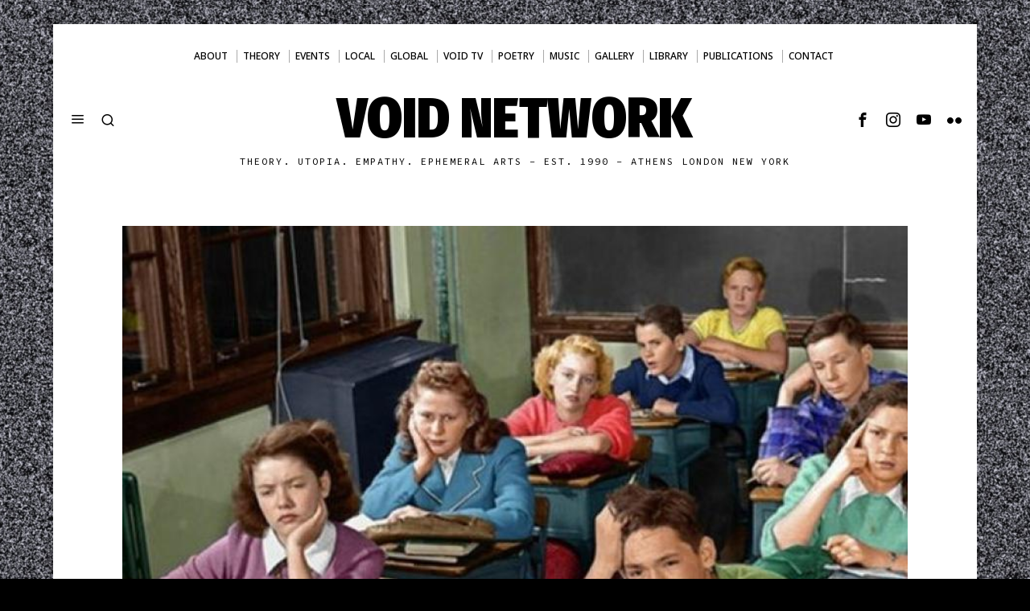

--- FILE ---
content_type: text/html; charset=UTF-8
request_url: https://voidnetwork.gr/2020/06/30/h-koinvniologia-katrgeitai-apo-ta-sxoleia-skeuos-papaioannou/
body_size: 45061
content:
<!DOCTYPE html>
<html lang="en-US" class="no-js">
<head>
<meta charset="UTF-8">
<meta name="viewport" content="width=device-width, initial-scale=1.0">
<link rel="profile" href="http://gmpg.org/xfn/11">
<!--[if lt IE 9]>
<script src="https://voidnetwork.gr/wp-content/themes/fox/js/html5.js"></script>
<![endif]-->
<meta name='robots' content='index, follow, max-image-preview:large, max-snippet:-1, max-video-preview:-1' />
<!-- This site is optimized with the Yoast SEO plugin v26.5 - https://yoast.com/wordpress/plugins/seo/ -->
<title>Η κοινωνιολογία καταργείται από τα σχολεία γιατί αποκαλύπτει την «αθλιότητα του κόσμου»- Σκεύος Παπαϊωάννου | Void Network</title>
<meta name="description" content="«Η&nbsp;Κοινωνιολογία ακόμη και στη συντηρητική της εκδοχή ενοχλεί γιατί αποκαλύπτει την «αθλιότητα του κόσμου» ως αποτέλεσμα της οργάνωσης και" />
<link rel="canonical" href="https://voidnetwork.gr/2020/06/30/h-koinvniologia-katrgeitai-apo-ta-sxoleia-skeuos-papaioannou/" />
<meta property="og:locale" content="en_US" />
<meta property="og:type" content="article" />
<meta property="og:title" content="Η κοινωνιολογία καταργείται από τα σχολεία γιατί αποκαλύπτει την «αθλιότητα του κόσμου»- Σκεύος Παπαϊωάννου | Void Network" />
<meta property="og:description" content="«Η&nbsp;Κοινωνιολογία ακόμη και στη συντηρητική της εκδοχή ενοχλεί γιατί αποκαλύπτει την «αθλιότητα του κόσμου» ως αποτέλεσμα της οργάνωσης και" />
<meta property="og:url" content="https://voidnetwork.gr/2020/06/30/h-koinvniologia-katrgeitai-apo-ta-sxoleia-skeuos-papaioannou/" />
<meta property="og:site_name" content="Void Network" />
<meta property="article:publisher" content="https://www.facebook.com/kenodiktuo" />
<meta property="article:published_time" content="2020-06-30T13:16:32+00:00" />
<meta property="article:modified_time" content="2020-06-30T13:16:34+00:00" />
<meta property="og:image" content="https://voidnetwork.gr/wp-content/uploads/2020/06/κοινωνιολογία.jpg" />
<meta property="og:image:width" content="800" />
<meta property="og:image:height" content="600" />
<meta property="og:image:type" content="image/jpeg" />
<meta name="author" content="crystalzero72" />
<meta name="twitter:card" content="summary_large_image" />
<meta name="twitter:creator" content="@global_void" />
<meta name="twitter:site" content="@global_void" />
<meta name="twitter:label1" content="Written by" />
<meta name="twitter:data1" content="crystalzero72" />
<meta name="twitter:label2" content="Est. reading time" />
<meta name="twitter:data2" content="1 minute" />
<script type="application/ld+json" class="yoast-schema-graph">{"@context":"https://schema.org","@graph":[{"@type":"Article","@id":"https://voidnetwork.gr/2020/06/30/h-koinvniologia-katrgeitai-apo-ta-sxoleia-skeuos-papaioannou/#article","isPartOf":{"@id":"https://voidnetwork.gr/2020/06/30/h-koinvniologia-katrgeitai-apo-ta-sxoleia-skeuos-papaioannou/"},"author":{"name":"crystalzero72","@id":"https://voidnetwork.gr/#/schema/person/51ae4d684fcc5fda4418823b98f03831"},"headline":"Η κοινωνιολογία καταργείται από τα σχολεία γιατί αποκαλύπτει την «αθλιότητα του κόσμου»- Σκεύος Παπαϊωάννου","datePublished":"2020-06-30T13:16:32+00:00","dateModified":"2020-06-30T13:16:34+00:00","mainEntityOfPage":{"@id":"https://voidnetwork.gr/2020/06/30/h-koinvniologia-katrgeitai-apo-ta-sxoleia-skeuos-papaioannou/"},"wordCount":131,"publisher":{"@id":"https://voidnetwork.gr/#organization"},"image":{"@id":"https://voidnetwork.gr/2020/06/30/h-koinvniologia-katrgeitai-apo-ta-sxoleia-skeuos-papaioannou/#primaryimage"},"thumbnailUrl":"https://voidnetwork.gr/wp-content/uploads/2020/06/κοινωνιολογία.jpg","keywords":["Εκπαίδευση","Μαθητές"],"articleSection":["Local movement"],"inLanguage":"en-US"},{"@type":"WebPage","@id":"https://voidnetwork.gr/2020/06/30/h-koinvniologia-katrgeitai-apo-ta-sxoleia-skeuos-papaioannou/","url":"https://voidnetwork.gr/2020/06/30/h-koinvniologia-katrgeitai-apo-ta-sxoleia-skeuos-papaioannou/","name":"Η κοινωνιολογία καταργείται από τα σχολεία γιατί αποκαλύπτει την «αθλιότητα του κόσμου»- Σκεύος Παπαϊωάννου | Void Network","isPartOf":{"@id":"https://voidnetwork.gr/#website"},"primaryImageOfPage":{"@id":"https://voidnetwork.gr/2020/06/30/h-koinvniologia-katrgeitai-apo-ta-sxoleia-skeuos-papaioannou/#primaryimage"},"image":{"@id":"https://voidnetwork.gr/2020/06/30/h-koinvniologia-katrgeitai-apo-ta-sxoleia-skeuos-papaioannou/#primaryimage"},"thumbnailUrl":"https://voidnetwork.gr/wp-content/uploads/2020/06/κοινωνιολογία.jpg","datePublished":"2020-06-30T13:16:32+00:00","dateModified":"2020-06-30T13:16:34+00:00","description":"«Η&nbsp;Κοινωνιολογία ακόμη και στη συντηρητική της εκδοχή ενοχλεί γιατί αποκαλύπτει την «αθλιότητα του κόσμου» ως αποτέλεσμα της οργάνωσης και","breadcrumb":{"@id":"https://voidnetwork.gr/2020/06/30/h-koinvniologia-katrgeitai-apo-ta-sxoleia-skeuos-papaioannou/#breadcrumb"},"inLanguage":"en-US","potentialAction":[{"@type":"ReadAction","target":["https://voidnetwork.gr/2020/06/30/h-koinvniologia-katrgeitai-apo-ta-sxoleia-skeuos-papaioannou/"]}]},{"@type":"ImageObject","inLanguage":"en-US","@id":"https://voidnetwork.gr/2020/06/30/h-koinvniologia-katrgeitai-apo-ta-sxoleia-skeuos-papaioannou/#primaryimage","url":"https://voidnetwork.gr/wp-content/uploads/2020/06/κοινωνιολογία.jpg","contentUrl":"https://voidnetwork.gr/wp-content/uploads/2020/06/κοινωνιολογία.jpg","width":800,"height":600},{"@type":"BreadcrumbList","@id":"https://voidnetwork.gr/2020/06/30/h-koinvniologia-katrgeitai-apo-ta-sxoleia-skeuos-papaioannou/#breadcrumb","itemListElement":[{"@type":"ListItem","position":1,"name":"Home","item":"https://voidnetwork.gr/"},{"@type":"ListItem","position":2,"name":"Home","item":"https://voidnetwork.gr/home/"},{"@type":"ListItem","position":3,"name":"Η κοινωνιολογία καταργείται από τα σχολεία γιατί αποκαλύπτει την «αθλιότητα του κόσμου»- Σκεύος Παπαϊωάννου"}]},{"@type":"WebSite","@id":"https://voidnetwork.gr/#website","url":"https://voidnetwork.gr/","name":"Void Network","description":"Theory. Utopia. Empathy. Ephemeral arts - EST. 1990 - ATHENS LONDON NEW YORK","publisher":{"@id":"https://voidnetwork.gr/#organization"},"alternateName":"Κενό Δίκτυο","potentialAction":[{"@type":"SearchAction","target":{"@type":"EntryPoint","urlTemplate":"https://voidnetwork.gr/?s={search_term_string}"},"query-input":{"@type":"PropertyValueSpecification","valueRequired":true,"valueName":"search_term_string"}}],"inLanguage":"en-US"},{"@type":"Organization","@id":"https://voidnetwork.gr/#organization","name":"Void Network","alternateName":"Κενό Δίκτυο","url":"https://voidnetwork.gr/","logo":{"@type":"ImageObject","inLanguage":"en-US","@id":"https://voidnetwork.gr/#/schema/logo/image/","url":"https://voidnetwork.gr/wp-content/uploads/2016/06/logo.jpg","contentUrl":"https://voidnetwork.gr/wp-content/uploads/2016/06/logo.jpg","width":900,"height":900,"caption":"Void Network"},"image":{"@id":"https://voidnetwork.gr/#/schema/logo/image/"},"sameAs":["https://www.facebook.com/kenodiktuo","https://x.com/global_void","https://www.instagram.com/void_network/","https://www.youtube.com/@voidnetwork"]},{"@type":"Person","@id":"https://voidnetwork.gr/#/schema/person/51ae4d684fcc5fda4418823b98f03831","name":"crystalzero72","image":{"@type":"ImageObject","inLanguage":"en-US","@id":"https://voidnetwork.gr/#/schema/person/image/","url":"https://secure.gravatar.com/avatar/71084547efa3b506ff15f5adb16fe30983792788ce9b23630085f9682aed7fe2?s=96&d=mm&r=g","contentUrl":"https://secure.gravatar.com/avatar/71084547efa3b506ff15f5adb16fe30983792788ce9b23630085f9682aed7fe2?s=96&d=mm&r=g","caption":"crystalzero72"},"url":"https://voidnetwork.gr/author/crystalzero72/"}]}</script>
<!-- / Yoast SEO plugin. -->
<link rel='dns-prefetch' href='//fonts.googleapis.com' />
<link rel="alternate" type="application/rss+xml" title="Void Network &raquo; Feed" href="https://voidnetwork.gr/feed/" />
<link rel="alternate" type="application/rss+xml" title="Void Network &raquo; Comments Feed" href="https://voidnetwork.gr/comments/feed/" />
<link rel="alternate" type="application/rss+xml" title="Void Network &raquo; Η κοινωνιολογία  καταργείται από τα σχολεία γιατί αποκαλύπτει την «αθλιότητα του κόσμου»- Σκεύος Παπαϊωάννου Comments Feed" href="https://voidnetwork.gr/2020/06/30/h-koinvniologia-katrgeitai-apo-ta-sxoleia-skeuos-papaioannou/feed/" />
<link rel="alternate" title="oEmbed (JSON)" type="application/json+oembed" href="https://voidnetwork.gr/wp-json/oembed/1.0/embed?url=https%3A%2F%2Fvoidnetwork.gr%2F2020%2F06%2F30%2Fh-koinvniologia-katrgeitai-apo-ta-sxoleia-skeuos-papaioannou%2F" />
<link rel="alternate" title="oEmbed (XML)" type="text/xml+oembed" href="https://voidnetwork.gr/wp-json/oembed/1.0/embed?url=https%3A%2F%2Fvoidnetwork.gr%2F2020%2F06%2F30%2Fh-koinvniologia-katrgeitai-apo-ta-sxoleia-skeuos-papaioannou%2F&#038;format=xml" />
<style id='wp-img-auto-sizes-contain-inline-css'>
img:is([sizes=auto i],[sizes^="auto," i]){contain-intrinsic-size:3000px 1500px}
/*# sourceURL=wp-img-auto-sizes-contain-inline-css */
</style>
<!-- <link rel='stylesheet' id='dashicons-css' href='https://voidnetwork.gr/wp-includes/css/dashicons.min.css?ver=542c977585fec9b5d1783a308dcd32d8' media='all' /> -->
<link rel="stylesheet" type="text/css" href="//voidnetwork.gr/wp-content/cache/wpfc-minified/2qdvwvzq/dntz9.css" media="all"/>
<style id='wp-emoji-styles-inline-css'>
img.wp-smiley, img.emoji {
display: inline !important;
border: none !important;
box-shadow: none !important;
height: 1em !important;
width: 1em !important;
margin: 0 0.07em !important;
vertical-align: -0.1em !important;
background: none !important;
padding: 0 !important;
}
/*# sourceURL=wp-emoji-styles-inline-css */
</style>
<style id='wp-block-library-inline-css'>
:root{--wp-block-synced-color:#7a00df;--wp-block-synced-color--rgb:122,0,223;--wp-bound-block-color:var(--wp-block-synced-color);--wp-editor-canvas-background:#ddd;--wp-admin-theme-color:#007cba;--wp-admin-theme-color--rgb:0,124,186;--wp-admin-theme-color-darker-10:#006ba1;--wp-admin-theme-color-darker-10--rgb:0,107,160.5;--wp-admin-theme-color-darker-20:#005a87;--wp-admin-theme-color-darker-20--rgb:0,90,135;--wp-admin-border-width-focus:2px}@media (min-resolution:192dpi){:root{--wp-admin-border-width-focus:1.5px}}.wp-element-button{cursor:pointer}:root .has-very-light-gray-background-color{background-color:#eee}:root .has-very-dark-gray-background-color{background-color:#313131}:root .has-very-light-gray-color{color:#eee}:root .has-very-dark-gray-color{color:#313131}:root .has-vivid-green-cyan-to-vivid-cyan-blue-gradient-background{background:linear-gradient(135deg,#00d084,#0693e3)}:root .has-purple-crush-gradient-background{background:linear-gradient(135deg,#34e2e4,#4721fb 50%,#ab1dfe)}:root .has-hazy-dawn-gradient-background{background:linear-gradient(135deg,#faaca8,#dad0ec)}:root .has-subdued-olive-gradient-background{background:linear-gradient(135deg,#fafae1,#67a671)}:root .has-atomic-cream-gradient-background{background:linear-gradient(135deg,#fdd79a,#004a59)}:root .has-nightshade-gradient-background{background:linear-gradient(135deg,#330968,#31cdcf)}:root .has-midnight-gradient-background{background:linear-gradient(135deg,#020381,#2874fc)}:root{--wp--preset--font-size--normal:16px;--wp--preset--font-size--huge:42px}.has-regular-font-size{font-size:1em}.has-larger-font-size{font-size:2.625em}.has-normal-font-size{font-size:var(--wp--preset--font-size--normal)}.has-huge-font-size{font-size:var(--wp--preset--font-size--huge)}.has-text-align-center{text-align:center}.has-text-align-left{text-align:left}.has-text-align-right{text-align:right}.has-fit-text{white-space:nowrap!important}#end-resizable-editor-section{display:none}.aligncenter{clear:both}.items-justified-left{justify-content:flex-start}.items-justified-center{justify-content:center}.items-justified-right{justify-content:flex-end}.items-justified-space-between{justify-content:space-between}.screen-reader-text{border:0;clip-path:inset(50%);height:1px;margin:-1px;overflow:hidden;padding:0;position:absolute;width:1px;word-wrap:normal!important}.screen-reader-text:focus{background-color:#ddd;clip-path:none;color:#444;display:block;font-size:1em;height:auto;left:5px;line-height:normal;padding:15px 23px 14px;text-decoration:none;top:5px;width:auto;z-index:100000}html :where(.has-border-color){border-style:solid}html :where([style*=border-top-color]){border-top-style:solid}html :where([style*=border-right-color]){border-right-style:solid}html :where([style*=border-bottom-color]){border-bottom-style:solid}html :where([style*=border-left-color]){border-left-style:solid}html :where([style*=border-width]){border-style:solid}html :where([style*=border-top-width]){border-top-style:solid}html :where([style*=border-right-width]){border-right-style:solid}html :where([style*=border-bottom-width]){border-bottom-style:solid}html :where([style*=border-left-width]){border-left-style:solid}html :where(img[class*=wp-image-]){height:auto;max-width:100%}:where(figure){margin:0 0 1em}html :where(.is-position-sticky){--wp-admin--admin-bar--position-offset:var(--wp-admin--admin-bar--height,0px)}@media screen and (max-width:600px){html :where(.is-position-sticky){--wp-admin--admin-bar--position-offset:0px}}
/*# sourceURL=wp-block-library-inline-css */
</style><style id='wp-block-image-inline-css'>
.wp-block-image>a,.wp-block-image>figure>a{display:inline-block}.wp-block-image img{box-sizing:border-box;height:auto;max-width:100%;vertical-align:bottom}@media not (prefers-reduced-motion){.wp-block-image img.hide{visibility:hidden}.wp-block-image img.show{animation:show-content-image .4s}}.wp-block-image[style*=border-radius] img,.wp-block-image[style*=border-radius]>a{border-radius:inherit}.wp-block-image.has-custom-border img{box-sizing:border-box}.wp-block-image.aligncenter{text-align:center}.wp-block-image.alignfull>a,.wp-block-image.alignwide>a{width:100%}.wp-block-image.alignfull img,.wp-block-image.alignwide img{height:auto;width:100%}.wp-block-image .aligncenter,.wp-block-image .alignleft,.wp-block-image .alignright,.wp-block-image.aligncenter,.wp-block-image.alignleft,.wp-block-image.alignright{display:table}.wp-block-image .aligncenter>figcaption,.wp-block-image .alignleft>figcaption,.wp-block-image .alignright>figcaption,.wp-block-image.aligncenter>figcaption,.wp-block-image.alignleft>figcaption,.wp-block-image.alignright>figcaption{caption-side:bottom;display:table-caption}.wp-block-image .alignleft{float:left;margin:.5em 1em .5em 0}.wp-block-image .alignright{float:right;margin:.5em 0 .5em 1em}.wp-block-image .aligncenter{margin-left:auto;margin-right:auto}.wp-block-image :where(figcaption){margin-bottom:1em;margin-top:.5em}.wp-block-image.is-style-circle-mask img{border-radius:9999px}@supports ((-webkit-mask-image:none) or (mask-image:none)) or (-webkit-mask-image:none){.wp-block-image.is-style-circle-mask img{border-radius:0;-webkit-mask-image:url('data:image/svg+xml;utf8,<svg viewBox="0 0 100 100" xmlns="http://www.w3.org/2000/svg"><circle cx="50" cy="50" r="50"/></svg>');mask-image:url('data:image/svg+xml;utf8,<svg viewBox="0 0 100 100" xmlns="http://www.w3.org/2000/svg"><circle cx="50" cy="50" r="50"/></svg>');mask-mode:alpha;-webkit-mask-position:center;mask-position:center;-webkit-mask-repeat:no-repeat;mask-repeat:no-repeat;-webkit-mask-size:contain;mask-size:contain}}:root :where(.wp-block-image.is-style-rounded img,.wp-block-image .is-style-rounded img){border-radius:9999px}.wp-block-image figure{margin:0}.wp-lightbox-container{display:flex;flex-direction:column;position:relative}.wp-lightbox-container img{cursor:zoom-in}.wp-lightbox-container img:hover+button{opacity:1}.wp-lightbox-container button{align-items:center;backdrop-filter:blur(16px) saturate(180%);background-color:#5a5a5a40;border:none;border-radius:4px;cursor:zoom-in;display:flex;height:20px;justify-content:center;opacity:0;padding:0;position:absolute;right:16px;text-align:center;top:16px;width:20px;z-index:100}@media not (prefers-reduced-motion){.wp-lightbox-container button{transition:opacity .2s ease}}.wp-lightbox-container button:focus-visible{outline:3px auto #5a5a5a40;outline:3px auto -webkit-focus-ring-color;outline-offset:3px}.wp-lightbox-container button:hover{cursor:pointer;opacity:1}.wp-lightbox-container button:focus{opacity:1}.wp-lightbox-container button:focus,.wp-lightbox-container button:hover,.wp-lightbox-container button:not(:hover):not(:active):not(.has-background){background-color:#5a5a5a40;border:none}.wp-lightbox-overlay{box-sizing:border-box;cursor:zoom-out;height:100vh;left:0;overflow:hidden;position:fixed;top:0;visibility:hidden;width:100%;z-index:100000}.wp-lightbox-overlay .close-button{align-items:center;cursor:pointer;display:flex;justify-content:center;min-height:40px;min-width:40px;padding:0;position:absolute;right:calc(env(safe-area-inset-right) + 16px);top:calc(env(safe-area-inset-top) + 16px);z-index:5000000}.wp-lightbox-overlay .close-button:focus,.wp-lightbox-overlay .close-button:hover,.wp-lightbox-overlay .close-button:not(:hover):not(:active):not(.has-background){background:none;border:none}.wp-lightbox-overlay .lightbox-image-container{height:var(--wp--lightbox-container-height);left:50%;overflow:hidden;position:absolute;top:50%;transform:translate(-50%,-50%);transform-origin:top left;width:var(--wp--lightbox-container-width);z-index:9999999999}.wp-lightbox-overlay .wp-block-image{align-items:center;box-sizing:border-box;display:flex;height:100%;justify-content:center;margin:0;position:relative;transform-origin:0 0;width:100%;z-index:3000000}.wp-lightbox-overlay .wp-block-image img{height:var(--wp--lightbox-image-height);min-height:var(--wp--lightbox-image-height);min-width:var(--wp--lightbox-image-width);width:var(--wp--lightbox-image-width)}.wp-lightbox-overlay .wp-block-image figcaption{display:none}.wp-lightbox-overlay button{background:none;border:none}.wp-lightbox-overlay .scrim{background-color:#fff;height:100%;opacity:.9;position:absolute;width:100%;z-index:2000000}.wp-lightbox-overlay.active{visibility:visible}@media not (prefers-reduced-motion){.wp-lightbox-overlay.active{animation:turn-on-visibility .25s both}.wp-lightbox-overlay.active img{animation:turn-on-visibility .35s both}.wp-lightbox-overlay.show-closing-animation:not(.active){animation:turn-off-visibility .35s both}.wp-lightbox-overlay.show-closing-animation:not(.active) img{animation:turn-off-visibility .25s both}.wp-lightbox-overlay.zoom.active{animation:none;opacity:1;visibility:visible}.wp-lightbox-overlay.zoom.active .lightbox-image-container{animation:lightbox-zoom-in .4s}.wp-lightbox-overlay.zoom.active .lightbox-image-container img{animation:none}.wp-lightbox-overlay.zoom.active .scrim{animation:turn-on-visibility .4s forwards}.wp-lightbox-overlay.zoom.show-closing-animation:not(.active){animation:none}.wp-lightbox-overlay.zoom.show-closing-animation:not(.active) .lightbox-image-container{animation:lightbox-zoom-out .4s}.wp-lightbox-overlay.zoom.show-closing-animation:not(.active) .lightbox-image-container img{animation:none}.wp-lightbox-overlay.zoom.show-closing-animation:not(.active) .scrim{animation:turn-off-visibility .4s forwards}}@keyframes show-content-image{0%{visibility:hidden}99%{visibility:hidden}to{visibility:visible}}@keyframes turn-on-visibility{0%{opacity:0}to{opacity:1}}@keyframes turn-off-visibility{0%{opacity:1;visibility:visible}99%{opacity:0;visibility:visible}to{opacity:0;visibility:hidden}}@keyframes lightbox-zoom-in{0%{transform:translate(calc((-100vw + var(--wp--lightbox-scrollbar-width))/2 + var(--wp--lightbox-initial-left-position)),calc(-50vh + var(--wp--lightbox-initial-top-position))) scale(var(--wp--lightbox-scale))}to{transform:translate(-50%,-50%) scale(1)}}@keyframes lightbox-zoom-out{0%{transform:translate(-50%,-50%) scale(1);visibility:visible}99%{visibility:visible}to{transform:translate(calc((-100vw + var(--wp--lightbox-scrollbar-width))/2 + var(--wp--lightbox-initial-left-position)),calc(-50vh + var(--wp--lightbox-initial-top-position))) scale(var(--wp--lightbox-scale));visibility:hidden}}
/*# sourceURL=https://voidnetwork.gr/wp-includes/blocks/image/style.min.css */
</style>
<style id='wp-block-image-theme-inline-css'>
:root :where(.wp-block-image figcaption){color:#555;font-size:13px;text-align:center}.is-dark-theme :root :where(.wp-block-image figcaption){color:#ffffffa6}.wp-block-image{margin:0 0 1em}
/*# sourceURL=https://voidnetwork.gr/wp-includes/blocks/image/theme.min.css */
</style>
<style id='wp-block-paragraph-inline-css'>
.is-small-text{font-size:.875em}.is-regular-text{font-size:1em}.is-large-text{font-size:2.25em}.is-larger-text{font-size:3em}.has-drop-cap:not(:focus):first-letter{float:left;font-size:8.4em;font-style:normal;font-weight:100;line-height:.68;margin:.05em .1em 0 0;text-transform:uppercase}body.rtl .has-drop-cap:not(:focus):first-letter{float:none;margin-left:.1em}p.has-drop-cap.has-background{overflow:hidden}:root :where(p.has-background){padding:1.25em 2.375em}:where(p.has-text-color:not(.has-link-color)) a{color:inherit}p.has-text-align-left[style*="writing-mode:vertical-lr"],p.has-text-align-right[style*="writing-mode:vertical-rl"]{rotate:180deg}
/*# sourceURL=https://voidnetwork.gr/wp-includes/blocks/paragraph/style.min.css */
</style>
<style id='global-styles-inline-css'>
:root{--wp--preset--aspect-ratio--square: 1;--wp--preset--aspect-ratio--4-3: 4/3;--wp--preset--aspect-ratio--3-4: 3/4;--wp--preset--aspect-ratio--3-2: 3/2;--wp--preset--aspect-ratio--2-3: 2/3;--wp--preset--aspect-ratio--16-9: 16/9;--wp--preset--aspect-ratio--9-16: 9/16;--wp--preset--color--black: #000000;--wp--preset--color--cyan-bluish-gray: #abb8c3;--wp--preset--color--white: #ffffff;--wp--preset--color--pale-pink: #f78da7;--wp--preset--color--vivid-red: #cf2e2e;--wp--preset--color--luminous-vivid-orange: #ff6900;--wp--preset--color--luminous-vivid-amber: #fcb900;--wp--preset--color--light-green-cyan: #7bdcb5;--wp--preset--color--vivid-green-cyan: #00d084;--wp--preset--color--pale-cyan-blue: #8ed1fc;--wp--preset--color--vivid-cyan-blue: #0693e3;--wp--preset--color--vivid-purple: #9b51e0;--wp--preset--gradient--vivid-cyan-blue-to-vivid-purple: linear-gradient(135deg,rgb(6,147,227) 0%,rgb(155,81,224) 100%);--wp--preset--gradient--light-green-cyan-to-vivid-green-cyan: linear-gradient(135deg,rgb(122,220,180) 0%,rgb(0,208,130) 100%);--wp--preset--gradient--luminous-vivid-amber-to-luminous-vivid-orange: linear-gradient(135deg,rgb(252,185,0) 0%,rgb(255,105,0) 100%);--wp--preset--gradient--luminous-vivid-orange-to-vivid-red: linear-gradient(135deg,rgb(255,105,0) 0%,rgb(207,46,46) 100%);--wp--preset--gradient--very-light-gray-to-cyan-bluish-gray: linear-gradient(135deg,rgb(238,238,238) 0%,rgb(169,184,195) 100%);--wp--preset--gradient--cool-to-warm-spectrum: linear-gradient(135deg,rgb(74,234,220) 0%,rgb(151,120,209) 20%,rgb(207,42,186) 40%,rgb(238,44,130) 60%,rgb(251,105,98) 80%,rgb(254,248,76) 100%);--wp--preset--gradient--blush-light-purple: linear-gradient(135deg,rgb(255,206,236) 0%,rgb(152,150,240) 100%);--wp--preset--gradient--blush-bordeaux: linear-gradient(135deg,rgb(254,205,165) 0%,rgb(254,45,45) 50%,rgb(107,0,62) 100%);--wp--preset--gradient--luminous-dusk: linear-gradient(135deg,rgb(255,203,112) 0%,rgb(199,81,192) 50%,rgb(65,88,208) 100%);--wp--preset--gradient--pale-ocean: linear-gradient(135deg,rgb(255,245,203) 0%,rgb(182,227,212) 50%,rgb(51,167,181) 100%);--wp--preset--gradient--electric-grass: linear-gradient(135deg,rgb(202,248,128) 0%,rgb(113,206,126) 100%);--wp--preset--gradient--midnight: linear-gradient(135deg,rgb(2,3,129) 0%,rgb(40,116,252) 100%);--wp--preset--font-size--small: 13px;--wp--preset--font-size--medium: 20px;--wp--preset--font-size--large: 36px;--wp--preset--font-size--x-large: 42px;--wp--preset--spacing--20: 0.44rem;--wp--preset--spacing--30: 0.67rem;--wp--preset--spacing--40: 1rem;--wp--preset--spacing--50: 1.5rem;--wp--preset--spacing--60: 2.25rem;--wp--preset--spacing--70: 3.38rem;--wp--preset--spacing--80: 5.06rem;--wp--preset--shadow--natural: 6px 6px 9px rgba(0, 0, 0, 0.2);--wp--preset--shadow--deep: 12px 12px 50px rgba(0, 0, 0, 0.4);--wp--preset--shadow--sharp: 6px 6px 0px rgba(0, 0, 0, 0.2);--wp--preset--shadow--outlined: 6px 6px 0px -3px rgb(255, 255, 255), 6px 6px rgb(0, 0, 0);--wp--preset--shadow--crisp: 6px 6px 0px rgb(0, 0, 0);}:where(.is-layout-flex){gap: 0.5em;}:where(.is-layout-grid){gap: 0.5em;}body .is-layout-flex{display: flex;}.is-layout-flex{flex-wrap: wrap;align-items: center;}.is-layout-flex > :is(*, div){margin: 0;}body .is-layout-grid{display: grid;}.is-layout-grid > :is(*, div){margin: 0;}:where(.wp-block-columns.is-layout-flex){gap: 2em;}:where(.wp-block-columns.is-layout-grid){gap: 2em;}:where(.wp-block-post-template.is-layout-flex){gap: 1.25em;}:where(.wp-block-post-template.is-layout-grid){gap: 1.25em;}.has-black-color{color: var(--wp--preset--color--black) !important;}.has-cyan-bluish-gray-color{color: var(--wp--preset--color--cyan-bluish-gray) !important;}.has-white-color{color: var(--wp--preset--color--white) !important;}.has-pale-pink-color{color: var(--wp--preset--color--pale-pink) !important;}.has-vivid-red-color{color: var(--wp--preset--color--vivid-red) !important;}.has-luminous-vivid-orange-color{color: var(--wp--preset--color--luminous-vivid-orange) !important;}.has-luminous-vivid-amber-color{color: var(--wp--preset--color--luminous-vivid-amber) !important;}.has-light-green-cyan-color{color: var(--wp--preset--color--light-green-cyan) !important;}.has-vivid-green-cyan-color{color: var(--wp--preset--color--vivid-green-cyan) !important;}.has-pale-cyan-blue-color{color: var(--wp--preset--color--pale-cyan-blue) !important;}.has-vivid-cyan-blue-color{color: var(--wp--preset--color--vivid-cyan-blue) !important;}.has-vivid-purple-color{color: var(--wp--preset--color--vivid-purple) !important;}.has-black-background-color{background-color: var(--wp--preset--color--black) !important;}.has-cyan-bluish-gray-background-color{background-color: var(--wp--preset--color--cyan-bluish-gray) !important;}.has-white-background-color{background-color: var(--wp--preset--color--white) !important;}.has-pale-pink-background-color{background-color: var(--wp--preset--color--pale-pink) !important;}.has-vivid-red-background-color{background-color: var(--wp--preset--color--vivid-red) !important;}.has-luminous-vivid-orange-background-color{background-color: var(--wp--preset--color--luminous-vivid-orange) !important;}.has-luminous-vivid-amber-background-color{background-color: var(--wp--preset--color--luminous-vivid-amber) !important;}.has-light-green-cyan-background-color{background-color: var(--wp--preset--color--light-green-cyan) !important;}.has-vivid-green-cyan-background-color{background-color: var(--wp--preset--color--vivid-green-cyan) !important;}.has-pale-cyan-blue-background-color{background-color: var(--wp--preset--color--pale-cyan-blue) !important;}.has-vivid-cyan-blue-background-color{background-color: var(--wp--preset--color--vivid-cyan-blue) !important;}.has-vivid-purple-background-color{background-color: var(--wp--preset--color--vivid-purple) !important;}.has-black-border-color{border-color: var(--wp--preset--color--black) !important;}.has-cyan-bluish-gray-border-color{border-color: var(--wp--preset--color--cyan-bluish-gray) !important;}.has-white-border-color{border-color: var(--wp--preset--color--white) !important;}.has-pale-pink-border-color{border-color: var(--wp--preset--color--pale-pink) !important;}.has-vivid-red-border-color{border-color: var(--wp--preset--color--vivid-red) !important;}.has-luminous-vivid-orange-border-color{border-color: var(--wp--preset--color--luminous-vivid-orange) !important;}.has-luminous-vivid-amber-border-color{border-color: var(--wp--preset--color--luminous-vivid-amber) !important;}.has-light-green-cyan-border-color{border-color: var(--wp--preset--color--light-green-cyan) !important;}.has-vivid-green-cyan-border-color{border-color: var(--wp--preset--color--vivid-green-cyan) !important;}.has-pale-cyan-blue-border-color{border-color: var(--wp--preset--color--pale-cyan-blue) !important;}.has-vivid-cyan-blue-border-color{border-color: var(--wp--preset--color--vivid-cyan-blue) !important;}.has-vivid-purple-border-color{border-color: var(--wp--preset--color--vivid-purple) !important;}.has-vivid-cyan-blue-to-vivid-purple-gradient-background{background: var(--wp--preset--gradient--vivid-cyan-blue-to-vivid-purple) !important;}.has-light-green-cyan-to-vivid-green-cyan-gradient-background{background: var(--wp--preset--gradient--light-green-cyan-to-vivid-green-cyan) !important;}.has-luminous-vivid-amber-to-luminous-vivid-orange-gradient-background{background: var(--wp--preset--gradient--luminous-vivid-amber-to-luminous-vivid-orange) !important;}.has-luminous-vivid-orange-to-vivid-red-gradient-background{background: var(--wp--preset--gradient--luminous-vivid-orange-to-vivid-red) !important;}.has-very-light-gray-to-cyan-bluish-gray-gradient-background{background: var(--wp--preset--gradient--very-light-gray-to-cyan-bluish-gray) !important;}.has-cool-to-warm-spectrum-gradient-background{background: var(--wp--preset--gradient--cool-to-warm-spectrum) !important;}.has-blush-light-purple-gradient-background{background: var(--wp--preset--gradient--blush-light-purple) !important;}.has-blush-bordeaux-gradient-background{background: var(--wp--preset--gradient--blush-bordeaux) !important;}.has-luminous-dusk-gradient-background{background: var(--wp--preset--gradient--luminous-dusk) !important;}.has-pale-ocean-gradient-background{background: var(--wp--preset--gradient--pale-ocean) !important;}.has-electric-grass-gradient-background{background: var(--wp--preset--gradient--electric-grass) !important;}.has-midnight-gradient-background{background: var(--wp--preset--gradient--midnight) !important;}.has-small-font-size{font-size: var(--wp--preset--font-size--small) !important;}.has-medium-font-size{font-size: var(--wp--preset--font-size--medium) !important;}.has-large-font-size{font-size: var(--wp--preset--font-size--large) !important;}.has-x-large-font-size{font-size: var(--wp--preset--font-size--x-large) !important;}
/*# sourceURL=global-styles-inline-css */
</style>
<style id='classic-theme-styles-inline-css'>
/*! This file is auto-generated */
.wp-block-button__link{color:#fff;background-color:#32373c;border-radius:9999px;box-shadow:none;text-decoration:none;padding:calc(.667em + 2px) calc(1.333em + 2px);font-size:1.125em}.wp-block-file__button{background:#32373c;color:#fff;text-decoration:none}
/*# sourceURL=/wp-includes/css/classic-themes.min.css */
</style>
<!-- <link rel='stylesheet' id='catch-infinite-scroll-css' href='https://voidnetwork.gr/wp-content/plugins/catch-infinite-scroll/public/css/catch-infinite-scroll-public.css?ver=2.0.7' media='all' /> -->
<!-- <link rel='stylesheet' id='document-gallery-css' href='https://voidnetwork.gr/wp-content/plugins/document-gallery/src/assets/css/style.min.css?ver=5.1.0' media='all' /> -->
<link rel="stylesheet" type="text/css" href="//voidnetwork.gr/wp-content/cache/wpfc-minified/fi3hpmbo/2o3mw.css" media="all"/>
<link rel='stylesheet' id='fox-google-fonts-css' href='https://fonts.googleapis.com/css?family=Fira+Sans+Condensed%3A900%7CSource+Code+Pro%3Aregular%7CNoto+Sans%3A500%2Cregular%2C700%7CRoboto+Condensed%3A700%2Cregular%7COswald%3A300&#038;display=swap&#038;ver=6.9.3' media='all' />
<!-- <link rel='stylesheet' id='fox-main-style-css' href='https://voidnetwork.gr/wp-content/themes/fox/css56/style.css?ver=6.9.3' media='all' /> -->
<link rel="stylesheet" type="text/css" href="//voidnetwork.gr/wp-content/cache/wpfc-minified/eswgkcvg/2idea.css" media="all"/>
<style id='style56-inline-css'>
:root{--font-body:"Noto Sans", sans-serif;}:root{--font-heading:"Roboto Condensed", sans-serif;}:root{--font-nav:"Noto Sans", sans-serif;}
/*# sourceURL=style56-inline-css */
</style>
<!-- <link rel='stylesheet' id='__EPYT__style-css' href='https://voidnetwork.gr/wp-content/plugins/youtube-embed-plus/styles/ytprefs.min.css?ver=14.2.3.2' media='all' /> -->
<link rel="stylesheet" type="text/css" href="//voidnetwork.gr/wp-content/cache/wpfc-minified/8m2c8kfe/dntz9.css" media="all"/>
<style id='__EPYT__style-inline-css'>
.epyt-gallery-thumb {
width: 33.333%;
}
/*# sourceURL=__EPYT__style-inline-css */
</style>
<style type="text/css">.document-gallery .document-icon .title {
display: block;
font-size: 15px;
line-height: 20px;
text-align: center;
padding: 0 0 100px 0;
}
.document-gallery .document-icon img {
width: 200px;
max-width: 100%;
margin: 10 auto;
}</style>
<script type="text/javascript">
ajaxurl = typeof(ajaxurl) !== 'string' ? 'https://voidnetwork.gr/wp-admin/admin-ajax.php' : ajaxurl;
</script>
<script src='//voidnetwork.gr/wp-content/cache/wpfc-minified/g0vtnolm/dntz9.js' type="text/javascript"></script>
<!-- <script src="https://voidnetwork.gr/wp-includes/js/jquery/jquery.min.js?ver=3.7.1" id="jquery-core-js"></script> -->
<!-- <script src="https://voidnetwork.gr/wp-includes/js/jquery/jquery-migrate.min.js?ver=3.4.1" id="jquery-migrate-js"></script> -->
<script id="__ytprefs__-js-extra">
var _EPYT_ = {"ajaxurl":"https://voidnetwork.gr/wp-admin/admin-ajax.php","security":"9f37b1bfee","gallery_scrolloffset":"90","eppathtoscripts":"https://voidnetwork.gr/wp-content/plugins/youtube-embed-plus/scripts/","eppath":"https://voidnetwork.gr/wp-content/plugins/youtube-embed-plus/","epresponsiveselector":"[\"iframe.__youtube_prefs__\",\"iframe[src*='youtube.com']\",\"iframe[src*='youtube-nocookie.com']\",\"iframe[data-ep-src*='youtube.com']\",\"iframe[data-ep-src*='youtube-nocookie.com']\",\"iframe[data-ep-gallerysrc*='youtube.com']\"]","epdovol":"1","version":"14.2.3.2","evselector":"iframe.__youtube_prefs__[src], iframe[src*=\"youtube.com/embed/\"], iframe[src*=\"youtube-nocookie.com/embed/\"]","ajax_compat":"","maxres_facade":"eager","ytapi_load":"light","pause_others":"","stopMobileBuffer":"1","facade_mode":"","not_live_on_channel":""};
//# sourceURL=__ytprefs__-js-extra
</script>
<script src='//voidnetwork.gr/wp-content/cache/wpfc-minified/1pfd34n0/dntz9.js' type="text/javascript"></script>
<!-- <script src="https://voidnetwork.gr/wp-content/plugins/youtube-embed-plus/scripts/ytprefs.min.js?ver=14.2.3.2" id="__ytprefs__-js"></script> -->
<link rel="https://api.w.org/" href="https://voidnetwork.gr/wp-json/" /><link rel="alternate" title="JSON" type="application/json" href="https://voidnetwork.gr/wp-json/wp/v2/posts/18970" /><link rel="EditURI" type="application/rsd+xml" title="RSD" href="https://voidnetwork.gr/xmlrpc.php?rsd" />
<link rel='shortlink' href='https://voidnetwork.gr/?p=18970' />
<style id="css-preview">
.topbar56__container { border-top-width : 20px ;} .topbar56, .topbar56 .container { border-color : #FFFFFF ;} .main_header56 .container { padding-bottom : 50px ;} .main_header56 { background-size : cover ;} .main_header56 { background-position : center center ;} .main_header56 { background-attachment : scroll ;} .main_header56 { background-repeat : no-repeat ;} .header_bottom56 { border-bottom-width : 0px ;} .header_bottom56 { border-top-width : 0px ;} .header_bottom56__container { border-bottom-width : 0px ;} .header_bottom56__container { border-top-width : 0px ;} .header_bottom56, .header_bottom56__container { border-color : #FFFFFF ;} .header_desktop56 .logo56 img { width : 100px ;} .header_mobile56 .logo56 img { height : 32px ;} .text-logo { font-family : Fira Sans Condensed ;} .text-logo { font-weight : 900 ;} .text-logo { font-size : 70px ;} .text-logo { text-transform : uppercase ;} .slogan { font-family : Source Code Pro ;} .slogan { font-weight : 400 ;} .slogan { font-size : 12px ;} .slogan { line-height : 0 ;} .slogan { text-transform : uppercase ;} .header56__social li + li { margin-left : 6px ;} .header56__social a { width : 32px ;} .header56__social a { height : 32px ;} .header56__social a { font-size : 18px ;} .header56__social a img { width : 18px ;} .header56__social a { border-radius : 30px ;} .header56__social a { border-width : 0px ;} .search-btn img, .searchform button img { width : 32px ;} .header56__search .search-btn { font-size : 18px ;} .header56__btn__1 { border-width : 1px ;} .header56__btn__1 { border-radius : 0px ;} .header56__btn__2 { border-width : 1px ;} .header56__btn__2 { border-radius : 0px ;} .hamburger--type-icon { font-size : 18px ;} .hamburger--type-icon { width : 40px ;} .hamburger--type-icon { height : 40px ;} .hamburger--type-icon { border-width : 0px ;} .hamburger--type-icon { border-radius : 0px ;} .hamburger--type-image { width : 40px ;} .mainnav ul.menu > li > a { padding-left : 8px ;} .mainnav ul.menu > li > a { padding-right : 8px ;} .mainnav ul.menu > li > a { font-weight : 500 ;} .mainnav ul.menu > li > a { font-size : 12px ;} .mainnav ul.menu > li > a { letter-spacing : 0px ;} .mainnav ul.menu > li > a { text-transform : uppercase ;} .mainnav ul.menu > li > a:after { width : 90% ;} .mainnav ul.menu > li > a:after { left : calc((100% - 90%)/2) ;} .mainnav ul.menu > li > a:after { height : 2px ;} .mainnav .mk { font-size : 14px ;} .mainnav .mk { margin-left : 3px ;} .mainnav ul.sub-menu { width : 180px ;} .mega.column-2 > .sub-menu { width : calc(2*180px) ;} .mega.column-3 > .sub-menu { width : calc(3*180px) ;} .mainnav ul.sub-menu, .mainnav li.mega > .submenu-display-items .post-nav-item-title { font-family : var(--font-nav) ;} .mainnav ul.sub-menu, .mainnav li.mega > .submenu-display-items .post-nav-item-title { font-weight : 400 ;} .mainnav ul.sub-menu, .mainnav li.mega > .submenu-display-items .post-nav-item-title { font-size : 12px ;} .mainnav ul.sub-menu, .mainnav li.mega > .submenu-display-items .post-nav-item-title { letter-spacing : 0px ;} .mainnav ul.sub-menu, .mainnav li.mega > .submenu-display-items .post-nav-item-title { text-transform : uppercase ;} .mainnav ul.sub-menu { background : #fff ;} .mainnav ul.sub-menu { padding-top : 0px ;} .mainnav ul.sub-menu { padding-bottom : 0px ;} .mainnav ul.sub-menu { padding-left : 0px ;} .mainnav ul.sub-menu { padding-right : 0px ;} .mainnav ul.sub-menu { border-radius : 0px ;} .mainnav ul.sub-menu { box-shadow : 0 5px 20px rgba(0,0,0,0.0) ;} .mainnav ul.menu > li.menu-item-has-children:after,.mainnav ul.menu > li.mega:after { border-bottom-color : #fff ;} .mainnav ul.menu > li.menu-item-has-children:before,.mainnav ul.menu > li.mega:before { border-bottom-color : #ccc ;} .mainnav ul.sub-menu a { padding-left : 12px ;} .mainnav ul.sub-menu a { padding-right : 12px ;} .mainnav ul.sub-menu a { line-height : 28px ;} .header_mobile56 .container .row, .header_mobile56__height { height : 130px ;} .header_mobile56 { background-color : #fff ;} .offcanvas56 { width : 320px ;} .offcanvas56 { background-size : cover ;} .offcanvas56 { background-position : center center ;} .offcanvas56 { background-attachment : scroll ;} .offcanvas56 { background-repeat : no-repeat ;} .offcanvas56__overlay { background : rgba(0,0,0,0.5) ;} .offcanvas56 { padding-top : 16px ;} .offcanvas56 { padding-bottom : 16px ;} .offcanvas56 { padding-left : 16px ;} .offcanvas56 { padding-right : 16px ;} .offcanvas56__element + .offcanvas56__element { margin-top : 20px ;} .offcanvasnav56 ul.sub-menu, .offcanvasnav56 li + li { border-top-width : 1px ;} .offcanvasnav56 { font-family : var(--font-nav) ;} .offcanvasnav56 a, .offcanvasnav56 .mk { line-height : 46px ;} .offcanvasnav56 .mk { width : 46px ;} .offcanvasnav56 .mk { height : 46px ;} .offcanvasnav56 a { padding-left : 0px ;} .offcanvasnav56 ul ul { font-family : var(--font-nav) ;} .offcanvasnav56 ul ul a, .offcanvasnav56 ul ul .mk { line-height : 32px ;} .offcanvasnav56 ul ul .mk { width : 32px ;} .offcanvasnav56 ul ul .mk { height : 32px ;} .masthead--sticky .masthead__wrapper.before-sticky { border-top-width : 0px ;} .masthead--sticky .masthead__wrapper.before-sticky { border-bottom-width : 0px ;} .masthead--sticky .masthead__wrapper.before-sticky { box-shadow : 0 3px 10px rgba(0,0,0,0.0) ;} .minimal-logo img { height : 24px ;} .builder56 { padding-top : 20px ;} .builder56 { padding-bottom : 30px ;} .builder56__section + .builder56__section { margin-top : 24px ;} .heading56, .section-heading h2, .fox-heading .heading-title-main { font-family : var(--font-heading) ;} .heading56, .section-heading h2, .fox-heading .heading-title-main { font-weight : 700 ;} .heading56, .section-heading h2, .fox-heading .heading-title-main { text-transform : uppercase ;} .titlebar56__main { width : 500px ;} .titlebar56 { background-color : #FFFFFF ;} .titlebar56 .container { padding : 20px 0 ;} .titlebar56 { border-bottom-width : 0px ;} .titlebar56 .container { border-top-width : 1px ;} .titlebar56 .container { border-bottom-width : 1px ;} .titlebar56__title { font-family : Oswald ;} .titlebar56__title { font-weight : 300 ;} .titlebar56__title { font-size : 60px ;} .titlebar56__title { text-transform : capitalize ;} .titlebar56__description { font-family : var(--font-body) ;} .toparea56 .blog56--grid { column-gap : 32px ;} .toparea56 .blog56--list { column-gap : 32px ;} .toparea56 .masonry-cell { padding-left : calc(32px/2) ;} .toparea56 .masonry-cell { padding-right : calc(32px/2) ;} .toparea56 .main-masonry { margin-left : calc(-32px/2) ;} .toparea56 .main-masonry { margin-right : calc(-32px/2) ;} .toparea56 .row56 { column-gap : 32px ;} .toparea56 .blog56__sep { column-gap : 32px ;} .toparea56 .blog56__sep__line { transform : translate( calc(32px/2), 0 ) ;} .toparea56 .carousel-cell { padding : 0 16px ;} .toparea56 .carousel56__container { margin : 0 -16px ;} .toparea56 .blog56--grid { row-gap : 42px ;} .toparea56 .blog56--list { row-gap : 42px ;} .toparea56 .masonry-cell { padding-top : 42px ;} .toparea56 .main-masonry { margin-top : -42px ;} .toparea56 .post56__sep__line { top : calc(-42px/2) ;} .toparea56 .blog56__sep__line { border-right-width : 0px ;} .toparea56 .post56__sep__line { border-top-width : 0px ;} .toparea56 .post56--list--thumb-percent .thumbnail56 { width : 40% ;} .toparea56 .post56--list--thumb-percent .thumbnail56 + .post56__text { width : calc(100% - 40%) ;} .toparea56 .post56--list--thumb-pixel .thumbnail56 { width : 400px ;} .toparea56 .post56--list--thumb-pixel .thumbnail56 + .post56__text { width : calc(100% - 400px) ;} .toparea56 .post56--list--thumb-left .thumbnail56 { padding-right : 24px ;} .toparea56 > .container > .blog56--list .post56--list--thumb-right .thumbnail56 { padding-left : 24px ;} .pagination56 .page-numbers { border-width : 2px ;} .pagination56 .page-numbers { border-radius : 50px ;} .pagination56 .page-numbers { font-family : var(--font-heading) ;} .pagination56 .page-numbers:hover, .pagination56 .page-numbers.current { color : #DB4A37 ;} .post56__padding { padding-bottom : 80% ;} .post56__height { height : 320px ;} .post56__overlay { background : rgba(0,0,0,.3) ;} .blog56--grid { column-gap : 32px ;} .blog56--list { column-gap : 32px ;} .masonry-cell { padding-left : calc(32px/2) ;} .masonry-cell { padding-right : calc(32px/2) ;} .main-masonry { margin-left : calc(-32px/2) ;} .main-masonry { margin-right : calc(-32px/2) ;} .row56 { column-gap : 32px ;} .blog56__sep { column-gap : 32px ;} .blog56__sep__line { transform : translate( calc(32px/2), 0 ) ;} .blog56--grid { row-gap : 42px ;} .blog56--list { row-gap : 42px ;} .masonry-cell { padding-top : 42px ;} .main-masonry { margin-top : -42px ;} .post56__sep__line { top : calc(-42px/2) ;} .component56 + .component56 { margin-top : 8px ;} .thumbnail56 { margin-bottom : 10px ;} .title56 { margin-bottom : 10px ;} .excerpt56 { margin-bottom : 10px ;} .blog56__sep__line { border-right-width : 0px ;} .post56__sep__line { border-top-width : 0px ;} .post56 { border-radius : 0px ;} .post56 { box-shadow : 2px 8px 20px rgba(0,0,0,0.0) ;} .post56 .post56__text { padding : 0px ;} .post56--list--thumb-percent .thumbnail56 { width : 40% ;} .post56--list--thumb-percent .thumbnail56 + .post56__text { width : calc(100% - 40%) ;} .post56--list--thumb-pixel .thumbnail56 { width : 400px ;} .post56--list--thumb-pixel .thumbnail56 + .post56__text { width : calc(100% - 400px) ;} .post56--list--thumb-left .thumbnail56 { padding-right : 24px ;} .post56--list--thumb-right .thumbnail56 { padding-left : 24px ;} .thumbnail56 img, .thumbnail56__overlay { border-radius : 0px ;} .thumbnail56__overlay { background : #000 ;} .thumbnail56 .thumbnail56__hover-img { width : 40% ;} .title56 { font-family : var(--font-heading) ;} .title56 { font-size : 26px ;} .title56 a:hover { text-decoration : none ;} .excerpt56 { font-family : var(--font-body) ;} .excerpt56 { font-weight : 400 ;} .excerpt56 { line-height : 1.3 ;} .excerpt56 { letter-spacing : 0px ;} .excerpt56 { text-transform : none ;} .meta56__author a img { width : 32px ;} .meta56 { font-family : var(--font-body) ;} .meta56 { font-weight : 400 ;} .meta56 { font-size : 13px ;} .meta56 { letter-spacing : 0px ;} .meta56 { text-transform : none ;} .meta56__category--fancy { font-family : var(--font-heading) ;} .meta56__category--fancy { font-weight : 600 ;} .meta56__category--fancy { font-size : 14px ;} .meta56__category--fancy { letter-spacing : 0px ;} .meta56__category--fancy { text-transform : uppercase ;} .single56__title { font-family : var(--font-heading) ;} .single56__title { font-size : 3em ;} .single56__title { line-height : 1.1 ;} .single56__subtitle { max-width : 600px ;} .single56__subtitle { font-family : var(--font-body) ;} .single56__subtitle { font-weight : 400 ;} .single56__subtitle { font-size : 10px ;} .single56__subtitle { letter-spacing : 0px ;} .single56__subtitle { text-transform : none ;} :root { --narrow-width : 960px ;} .single56__post_content { font-family : var(--font-body) ;} .single56__post_content { font-weight : 400 ;} .single56__post_content { line-height : 1.5 ;} .single56__post_content { letter-spacing : 0px ;} .single56__post_content { text-transform : none ;} .single56__heading { font-family : var(--font-heading) ;} .single56__heading { font-weight : 400 ;} .single56__heading { font-size : 2.2em ;} .single56__heading { text-transform : none ;} .single56__heading { text-align : center ;} .single56--small-heading-normal .single56__heading { border-bottom-width : 0px ;} .single56--small-heading-normal .single56__heading { border-top-width : 0px ;} .authorbox56 { border-top-width : 0px ;} .authorbox56 { border-right-width : 0px ;} .authorbox56 { border-bottom-width : 0px ;} .authorbox56 { border-left-width : 0px ;} .authorbox56__avatar { width : 90px ;} .authorbox56__text { width : calc(100% - 90px) ;} .authorbox56__name { margin-bottom : 10px ;} .authorbox56__name { font-weight : 700 ;} .authorbox56__name { font-size : 1.3em ;} .authorbox56__description { line-height : 1.4 ;} .terms56 a { line-height : 24px ;} .terms56 a { border-radius : 0px ;} .terms56 a { border-width : 0px ;} .singlenav56__post__bg { padding-bottom : 60% ;} .singlenav56--1cols .singlenav56__post__bg { padding-bottom : calc(60%/1.8) ;} .share56--inline a { width : 32px ;} .share56--inline a { height : 32px ;} .share56--full a { height : 32px ;} .share56 a { font-size : 16px ;} .share56--inline a { border-radius : 30px ;} .share56--full a { border-radius : 0px ;} .share56--inline li + li { margin-left : 3px ;} .share56--full ul { column-gap : 3px ;} .share56--custom a { border-width : 0px ;} .sidedock56__heading { background : #000 ;} .progress56 { height : 5px ;} .footer_sidebar56 .widget + .widget { margin-top : 12px ;} .footer_sidebar56  .widget + .widget { padding-top : 12px ;} .footer_sidebar56 { background-size : cover ;} .footer_sidebar56 { background-position : center center ;} .footer_sidebar56 { background-attachment : scroll ;} .footer_sidebar56 { background-repeat : no-repeat ;} .footer_sidebar56 .container { padding : 30px 0px ;} .footer56__row .footer56__col { padding : 0px 20px ;} .footer_bottom56 { background-size : cover ;} .footer_bottom56 { background-position : center center ;} .footer_bottom56 { background-attachment : scroll ;} .footer_bottom56 { background-repeat : no-repeat ;} .footer_bottom56 .container { padding : 30px 0 ;} .footer56__logo img { width : 300px ;} .footer56__social li + li { margin-left : 6px ;} .footer56__social a { width : 32px ;} .footer56__social a { height : 32px ;} .footer56__social a { font-size : 18px ;} .footer56__social a img { width : 18px ;} .footer56__social a { border-radius : 30px ;} .footer56__social a { border-width : 0px ;} .footer56__copyright { font-weight : 400 ;} .footer56__copyright { font-style : normal ;} .footer56__copyright { font-size : 10px ;} .footer56__nav li + li { margin-left : 10px ;} .footer56__nav a { font-size : 11px ;} .footer56__nav a { letter-spacing : 1px ;} .footer56__nav a { text-transform : uppercase ;} .scrollup56--noimage { border-width : 1px ;} body { font-weight : 400 ;} body { font-size : 18px ;} body { line-height : 1.5 ;} h1, h2, h3, h4, h5, h6 { font-weight : 700 ;} h1, h2, h3, h4, h5, h6 { line-height : 1.2 ;} h2 { font-size : 33px ;} h3 { font-size : 26px ;} h4 { font-size : 20px ;} body { color : #000000 ;} :root { --content-width : 85% ;} .secondary56 .secondary56__sep { border-left-width : 0px ;} :root { --sidebar-content-spacing : 32px ;} body { background-color : #000000 ;} body { background-image : url(https://voidnetwork.gr/wp-content/uploads/2023/10/hi_whie_noise-static.jpg) ;} body { background-size : auto ;} body { background-position : center center ;} body { background-attachment : scroll ;} body { background-repeat : repeat ;} body { border-top-width : 0px ;} body { border-right-width : 0px ;} body { border-bottom-width : 0px ;} body { border-left-width : 0px ;} body.layout-boxed #wi-all { background-size : cover ;} body.layout-boxed #wi-all { background-position : center center ;} body.layout-boxed #wi-all { background-attachment : scroll ;} body.layout-boxed #wi-all { background-repeat : no-repeat ;} body.layout-boxed #wi-all { border-top-width : 0px ;} body.layout-boxed #wi-all { border-right-width : 0px ;} body.layout-boxed #wi-all { border-bottom-width : 0px ;} body.layout-boxed #wi-all { border-left-width : 0px ;} :root { --button-border-radius : 0px ;} button,input[type="submit"],.btn56 { font-family : var(--font-heading) ;} button,input[type="submit"],.btn56 { font-weight : 700 ;} button,input[type="submit"],.btn56 { font-size : 12px ;} button,input[type="submit"],.btn56 { letter-spacing : 1px ;} button,input[type="submit"],.btn56 { text-transform : uppercase ;} :root { --button-height : 48px ;} :root { --button-padding : 28px ;} :root { --button-shadow : 2px 8px 20px rgba(0,0,0,0.0) ;} :root { --button-hover-shadow : 2px 8px 20px rgba(0,0,0,0.0) ;} :root { --input-border-width : 1px ;} input[type="text"], input[type="number"], input[type="email"], input[type="url"], input[type="date"], input[type="password"], textarea, .fox-input { font-family : var(--font-body) ;} input[type="text"], input[type="number"], input[type="email"], input[type="url"], input[type="date"], input[type="password"], textarea, .fox-input { font-weight : 400 ;} input[type="text"], input[type="number"], input[type="email"], input[type="url"], input[type="date"], input[type="password"], textarea, .fox-input { font-size : 16px ;} input[type="text"], input[type="number"], input[type="email"], input[type="url"], input[type="date"], input[type="password"], textarea, .fox-input { letter-spacing : 0px ;} input[type="text"], input[type="number"], input[type="email"], input[type="url"], input[type="date"], input[type="password"], textarea, .fox-input { text-transform : none ;} :root { --input-border-radius : 1px ;} :root { --input-height : 46px ;} :root { --input-placeholder-opacity : 0.6 ;} :root { --input-shadow : 2px 8px 20px rgba(0,0,0,0.0) ;} :root { --input-focus-shadow : 2px 8px 20px rgba(0,0,0,0.0) ;} .secondary56 .widget + .widget { margin-top : 20px ;} .secondary56 .widget + .widget { padding-top : 20px ;} .secondary56 .widget + .widget { border-top-width : 1px ;} .widget-title, .secondary56 .wp-block-heading { text-align : left ;} .widget-title, .secondary56 .wp-block-heading { font-family : Roboto Condensed ;} .widget-title, .secondary56 .wp-block-heading { font-weight : 900 ;} .widget-title, .secondary56 .wp-block-heading { font-style : normal ;} .widget-title, .secondary56 .wp-block-heading { font-size : 20px ;} .widget-title, .secondary56 .wp-block-heading { letter-spacing : 2px ;} .widget-title, .secondary56 .wp-block-heading { text-transform : uppercase ;} .widget-title, .secondary56 .wp-block-heading { border-top-width : 0px ;} .widget-title, .secondary56 .wp-block-heading { border-right-width : 0px ;} .widget-title, .secondary56 .wp-block-heading { border-bottom-width : 0px ;} .widget-title, .secondary56 .wp-block-heading { border-left-width : 0px ;} .widget-title, .secondary56 .wp-block-heading { padding-top : 0px ;} .widget-title, .secondary56 .wp-block-heading { padding-right : 0px ;} .widget-title, .secondary56 .wp-block-heading { padding-bottom : 0px ;} .widget-title, .secondary56 .wp-block-heading { padding-left : 0px ;} .widget-title, .secondary56 .wp-block-heading { margin-top : 0px ;} .widget-title, .secondary56 .wp-block-heading { margin-right : 0px ;} .widget-title, .secondary56 .wp-block-heading { margin-bottom : 8px ;} .widget-title, .secondary56 .wp-block-heading { margin-left : 0px ;} :root { --list-widget-border-style : none ;} .widget_archive ul, .widget_nav_menu ul, .widget_meta ul, .widget_recent_entries ul, .widget_pages ul, .widget_categories ul, .widget_product_categories ul, .widget_recent_comments ul, ul.wp-block-categories-list, ul.wp-block-archives-list { font-family : var(--font-heading) ;} .widget_archive ul, .widget_nav_menu ul, .widget_meta ul, .widget_recent_entries ul, .widget_pages ul, .widget_categories ul, .widget_product_categories ul, .widget_recent_comments ul, ul.wp-block-categories-list, ul.wp-block-archives-list { font-weight : 400 ;} .widget_archive ul, .widget_nav_menu ul, .widget_meta ul, .widget_recent_entries ul, .widget_pages ul, .widget_categories ul, .widget_product_categories ul, .widget_recent_comments ul, ul.wp-block-categories-list, ul.wp-block-archives-list { font-size : 16px ;} .widget_archive ul, .widget_nav_menu ul, .widget_meta ul, .widget_recent_entries ul, .widget_pages ul, .widget_categories ul, .widget_product_categories ul, .widget_recent_comments ul, ul.wp-block-categories-list, ul.wp-block-archives-list { text-transform : none ;} :root { --list-widget-border-color : #42445A ;} :root { --list-widget-spacing : 6px ;} .single56--link-4 .single56__content a { text-decoration : none ;} .single56--link-4 .single56__content a { text-decoration-thickness : 1px ;} .single56--link-4 .single56__content a:hover { text-decoration : none ;} .single56--link-4 .single56__content a:hover { text-decoration-thickness : 1px ;} blockquote { font-family : var(--font-body) ;} blockquote { font-size : 20px ;} blockquote { letter-spacing : 0px ;} blockquote { text-transform : none ;} blockquote { border-top-width : 0px ;} blockquote { border-right-width : 0px ;} blockquote { border-bottom-width : 0px ;} blockquote { border-left-width : 0px ;} .wp-caption-text, .single_thumbnail56 figcaption, .thumbnail56 figcaption, .wp-block-image figcaption, .blocks-gallery-caption { font-family : var(--font-body) ;} .wp-caption-text, .single_thumbnail56 figcaption, .thumbnail56 figcaption, .wp-block-image figcaption, .blocks-gallery-caption { font-size : 14px ;} .wp-caption-text, .single_thumbnail56 figcaption, .thumbnail56 figcaption, .wp-block-image figcaption, .blocks-gallery-caption { text-transform : none ;} .wi-dropcap,.enable-dropcap .dropcap-content > p:first-of-type:first-letter, p.has-drop-cap:not(:focus):first-letter { font-family : var(--font-body) ;} .wi-dropcap,.enable-dropcap .dropcap-content > p:first-of-type:first-letter, p.has-drop-cap:not(:focus):first-letter { font-weight : 700 ;} .wi-dropcap,.enable-dropcap .dropcap-content > p:first-of-type:first-letter, p.has-drop-cap:not(:focus):first-letter { text-transform : uppercase ;} :root { --darkmode-text-color : #000000 ;} :root { --darkmode-border-color : rgba(255,255,255,0.12) ;} .lamp56--icon .lamp56__part, .lamp56--icon_text .lamp56__part { height : 24px ;} .lamp56--icon .lamp56__part { width : 24px ;} .lamp56__part i { font-size : 18px ;} .builder56 .builder56__section.h2-h__section_653f8441e3d67_1 { margin-top : 30px ;} .builder56 .builder56__section.h2-h__section_653f8441e3d67_1 { margin-bottom : 30px ;} .legacy-667623910705b .row { margin : 0 -10px ;} .legacy-667623910705b .col { padding : 0 10px ;} .legacy-667623910705b .row { margin-top : -20px ;} .legacy-667623910705b .col { padding-top : 20px ;} .legacy-667623910705b .col + .col { border-left-width : 0px ;} .legacy-667623910705b .secondary56__sep { border-left-width : 0px ;} .legacy-667623910708a .compact-titles .title56 { border-top-width : 0px ;} .legacy-667623910708a .post56__padding { padding-bottom : 80% ;} .legacy-667623910708a .post56__height { height : 320px ;} .legacy-667623910708a .post56__overlay { background : rgba(0,0,0,.3) ;} .legacy-667623910708a .post56__text { padding : 0px ;} .legacy-667623910708a .blog56--grid { column-gap : 32px ;} .legacy-667623910708a .blog56__sep { column-gap : 32px ;} .legacy-667623910708a .blog56__sep__line { transform : translate( calc(32px/2), 0 ) ;} .legacy-667623910708a .blog56--grid { row-gap : 32px ;} .legacy-667623910708a .post56__sep__line { top : calc(-32px/2) ;} .legacy-667623910708a .component56 + .component56 { margin-top : 8px ;} .legacy-667623910708a .thumbnail56 { margin-bottom : 10px ;} .legacy-667623910708a .title56 { margin-bottom : 10px ;} .legacy-667623910708a .excerpt56 { margin-bottom : 10px ;} .legacy-667623910708a .blog56__sep__line { border-right-width : 0px ;} .legacy-667623910708a .post56__sep__line { border-top-width : 0px ;} .legacy-667623910708a .thumbnail56 img { border-radius : 0px ;} .legacy-667623910708a .thumbnail56 .thumbnail56__hover-img { width : 40% ;} .legacy-667623910708a .meta56__author img { width : 32px ;} .legacy-6676239107585 .row { margin : 0 -10px ;} .legacy-6676239107585 .col { padding : 0 10px ;} .legacy-6676239107585 .row { margin-top : -20px ;} .legacy-6676239107585 .col { padding-top : 20px ;} .legacy-6676239107585 .col + .col { border-left-width : 0px ;} .legacy-6676239107585 .secondary56__sep { border-left-width : 0px ;} .legacy-6676239107585 .secondary56__sep { border-color : #42445A ;} .legacy-667623910759d .masonry56--bigfirst .masonry-cell:first-child { background : #FFFFFF ;} .legacy-667623910759d .post56 { border-radius : 0px ;} .legacy-667623910759d .post56 { box-shadow : 2px 8px 20px rgba(0,0,0,0.0) ;} .legacy-667623910759d .post56__text { padding : 0px ;} .legacy-667623910759d .masonry-cell { padding-left : calc(32px/2) ;} .legacy-667623910759d .masonry-cell { padding-right : calc(32px/2) ;} .legacy-667623910759d .main-masonry { margin-left : calc(-32px/2) ;} .legacy-667623910759d .main-masonry { margin-right : calc(-32px/2) ;} .legacy-667623910759d .masonry-cell { padding-top : 32px ;} .legacy-667623910759d .main-masonry { margin-top : -32px ;} .legacy-667623910759d .post56__sep__line { top : calc(-32px/2) ;} .legacy-667623910759d .component56 + .component56 { margin-top : 8px ;} .legacy-667623910759d .thumbnail56 { margin-bottom : 10px ;} .legacy-667623910759d .title56 { margin-bottom : 10px ;} .legacy-667623910759d .excerpt56 { margin-bottom : 10px ;} .legacy-667623910759d .blog56__sep__line { border-right-width : 0px ;} .legacy-667623910759d .post56__sep__line { border-top-width : 0px ;} .legacy-667623910759d .thumbnail56 img { border-radius : 0px ;} .legacy-667623910759d .thumbnail56 .thumbnail56__hover-img { width : 40% ;} .legacy-667623910759d .meta56__author img { width : 32px ;}
@media(max-width:1024px) { .text-logo { font-size : 50px ;} .minimal-header { height : 130px ;} .builder56 { padding-top : 20px ;} .builder56 { padding-bottom : 20px ;} .builder56__section + .builder56__section { margin-top : 20px ;} .titlebar56 .container { padding : 10px 0 ;} .titlebar56__title { font-size : 40px ;} .toparea56 .blog56--grid { column-gap : 20px ;} .toparea56 .blog56--list { column-gap : 20px ;} .toparea56 .masonry-cell { padding-left : calc(20px/2) ;} .toparea56 .masonry-cell { padding-right : calc(20px/2) ;} .toparea56 .main-masonry { margin-left : calc(-20px/2) ;} .toparea56 .main-masonry { margin-right : calc(-20px/2) ;} .toparea56 .row56 { column-gap : 20px ;} .toparea56 .blog56__sep { column-gap : 20px ;} .toparea56 .blog56__sep__line { transform : translate( calc(20px/2), 0 ) ;} .toparea56 .carousel-cell { padding : 0 8px ;} .toparea56 .carousel56__container { margin : 0 -8px ;} .toparea56 .blog56--grid { row-gap : 35px ;} .toparea56 .blog56--list { row-gap : 35px ;} .toparea56 .masonry-cell { padding-top : 35px ;} .toparea56 .main-masonry { margin-top : -35px ;} .toparea56 .post56__sep__line { top : calc(-35px/2) ;} .toparea56 .post56--list--thumb-percent .thumbnail56 { width : 40% ;} .toparea56 .post56--list--thumb-percent .thumbnail56 + .post56__text { width : calc(100% - 40%) ;} .toparea56 .post56--list--thumb-pixel .thumbnail56 { width : 300px ;} .toparea56 .post56--list--thumb-pixel .thumbnail56 + .post56__text { width : calc(100% - 300px) ;} .toparea56 .post56--list--thumb-left .thumbnail56 { padding-right : 16px ;} .toparea56 > .container > .blog56--list .post56--list--thumb-right .thumbnail56 { padding-left : 16px ;} .post56__padding { padding-bottom : 80% ;} .post56__height { height : 320px ;} .blog56--grid { column-gap : 20px ;} .blog56--list { column-gap : 20px ;} .masonry-cell { padding-left : calc(20px/2) ;} .masonry-cell { padding-right : calc(20px/2) ;} .main-masonry { margin-left : calc(-20px/2) ;} .main-masonry { margin-right : calc(-20px/2) ;} .row56 { column-gap : 20px ;} .blog56__sep { column-gap : 20px ;} .blog56__sep__line { transform : translate( calc(20px/2), 0 ) ;} .blog56--grid { row-gap : 35px ;} .blog56--list { row-gap : 35px ;} .masonry-cell { padding-top : 35px ;} .main-masonry { margin-top : -35px ;} .post56__sep__line { top : calc(-35px/2) ;} .component56 + .component56 { margin-top : 8px ;} .thumbnail56 { margin-bottom : 8px ;} .title56 { margin-bottom : 8px ;} .excerpt56 { margin-bottom : 10px ;} .post56 .post56__text { padding : 0px ;} .post56--list--thumb-percent .thumbnail56 { width : 40% ;} .post56--list--thumb-percent .thumbnail56 + .post56__text { width : calc(100% - 40%) ;} .post56--list--thumb-pixel .thumbnail56 { width : 300px ;} .post56--list--thumb-pixel .thumbnail56 + .post56__text { width : calc(100% - 300px) ;} .post56--list--thumb-left .thumbnail56 { padding-right : 16px ;} .post56--list--thumb-right .thumbnail56 { padding-left : 16px ;} .meta56__author a img { width : 28px ;} .single56__title { font-size : 2.25em ;} .single56__subtitle { font-size : 17px ;} .footer_sidebar56 .container { padding : 20px 0px ;} .footer56__row .footer56__col { padding : 0px 20px ;} .footer_bottom56 .container { padding : 20px 0 ;} .footer56__nav li + li { margin-left : 8px ;} body { font-size : 17px ;} .builder56 .builder56__section.h2-h__section_653f8441e3d67_1 { margin-top : 30px ;} .builder56 .builder56__section.h2-h__section_653f8441e3d67_1 { margin-bottom : 30px ;} .legacy-667623910705b .row { margin : 0 -10px ;} .legacy-667623910705b .col { padding : 0 10px ;} .legacy-667623910705b .row { margin-top : -20px ;} .legacy-667623910705b .col { padding-top : 20px ;} .legacy-667623910708a .post56__padding { padding-bottom : 80% ;} .legacy-667623910708a .post56__height { height : 320px ;} .legacy-667623910708a .post56__text { padding : 0px ;} .legacy-667623910708a .blog56--grid { column-gap : 20px ;} .legacy-667623910708a .blog56__sep { column-gap : 20px ;} .legacy-667623910708a .blog56__sep__line { transform : translate( calc(20px/2), 0 ) ;} .legacy-667623910708a .blog56--grid { row-gap : 30px ;} .legacy-667623910708a .post56__sep__line { top : calc(-30px/2) ;} .legacy-667623910708a .component56 + .component56 { margin-top : 8px ;} .legacy-667623910708a .thumbnail56 { margin-bottom : 8px ;} .legacy-667623910708a .title56 { margin-bottom : 8px ;} .legacy-667623910708a .excerpt56 { margin-bottom : 8px ;} .legacy-667623910708a .meta56__author img { width : 28px ;} .legacy-6676239107585 .row { margin : 0 -10px ;} .legacy-6676239107585 .col { padding : 0 10px ;} .legacy-6676239107585 .row { margin-top : -20px ;} .legacy-6676239107585 .col { padding-top : 20px ;} .legacy-667623910759d .post56__text { padding : 0px ;} .legacy-667623910759d .masonry-cell { padding-left : calc(20px/2) ;} .legacy-667623910759d .masonry-cell { padding-right : calc(20px/2) ;} .legacy-667623910759d .main-masonry { margin-left : calc(-20px/2) ;} .legacy-667623910759d .main-masonry { margin-right : calc(-20px/2) ;} .legacy-667623910759d .masonry-cell { padding-top : 30px ;} .legacy-667623910759d .main-masonry { margin-top : -30px ;} .legacy-667623910759d .post56__sep__line { top : calc(-30px/2) ;} .legacy-667623910759d .component56 + .component56 { margin-top : 8px ;} .legacy-667623910759d .thumbnail56 { margin-bottom : 8px ;} .legacy-667623910759d .title56 { margin-bottom : 8px ;} .legacy-667623910759d .excerpt56 { margin-bottom : 10px ;} .legacy-667623910759d .meta56__author img { width : 28px ;} }
@media (min-width:1024px) { body.layout-boxed #wi-all { margin-top : 30px ;} body.layout-boxed #wi-all { margin-bottom : 30px ;} }
@media only screen and (min-width: 840px) { .secondary56 { width : 265px ;} .hassidebar > .container--main > .primary56 { width : calc(100% - 265px) ;} .legacy-667623910705b .secondary56 { width : 260px ;} .legacy-667623910705b.widget56__row--hassidebar > .primary56 { width : calc(100% - 260px) ;} .legacy-6676239107585 .secondary56 { width : 260px ;} .legacy-6676239107585.widget56__row--hassidebar > .primary56 { width : calc(100% - 260px) ;} }
@media(max-width:600px) { .text-logo { font-size : 32px ;} .offcanvas56 { top : 130px ;} .builder56 { padding-top : 10px ;} .builder56 { padding-bottom : 10px ;} .builder56__section + .builder56__section { margin-top : 16px ;} .titlebar56 .container { padding : 10px 0 ;} .titlebar56__title { font-size : 30px ;} .toparea56 .blog56--grid { column-gap : 10px ;} .toparea56 .blog56--list { column-gap : 10px ;} .toparea56 .masonry-cell { padding-left : calc(10px/2) ;} .toparea56 .masonry-cell { padding-right : calc(10px/2) ;} .toparea56 .main-masonry { margin-left : calc(-10px/2) ;} .toparea56 .main-masonry { margin-right : calc(-10px/2) ;} .toparea56 .row56 { column-gap : 10px ;} .toparea56 .blog56__sep { column-gap : 10px ;} .toparea56 .blog56__sep__line { transform : translate( calc(10px/2), 0 ) ;} .toparea56 .carousel-cell { padding : 0 8px ;} .toparea56 .carousel56__container { margin : 0 -8px ;} .toparea56 .blog56--grid { row-gap : 32px ;} .toparea56 .blog56--list { row-gap : 32px ;} .toparea56 .masonry-cell { padding-top : 32px ;} .toparea56 .main-masonry { margin-top : -32px ;} .toparea56 .post56__sep__line { top : calc(-32px/2) ;} .toparea56 .post56--list--thumb-percent .thumbnail56 { width : 30% ;} .toparea56 .post56--list--thumb-percent .thumbnail56 + .post56__text { width : calc(100% - 30%) ;} .toparea56 .post56--list--thumb-pixel .thumbnail56 { width : 100px ;} .toparea56 .post56--list--thumb-pixel .thumbnail56 + .post56__text { width : calc(100% - 100px) ;} .toparea56 .post56--list--thumb-left .thumbnail56 { padding-right : 8px ;} .toparea56 > .container > .blog56--list .post56--list--thumb-right .thumbnail56 { padding-left : 8px ;} .post56__padding { padding-bottom : 80% ;} .post56__height { height : 320px ;} .blog56--grid { column-gap : 30px ;} .blog56--list { column-gap : 30px ;} .masonry-cell { padding-left : calc(30px/2) ;} .masonry-cell { padding-right : calc(30px/2) ;} .main-masonry { margin-left : calc(-30px/2) ;} .main-masonry { margin-right : calc(-30px/2) ;} .row56 { column-gap : 30px ;} .blog56__sep { column-gap : 30px ;} .blog56__sep__line { transform : translate( calc(30px/2), 0 ) ;} .blog56--grid { row-gap : 32px ;} .blog56--list { row-gap : 32px ;} .masonry-cell { padding-top : 32px ;} .main-masonry { margin-top : -32px ;} .post56__sep__line { top : calc(-32px/2) ;} .component56 + .component56 { margin-top : 6px ;} .thumbnail56 { margin-bottom : 6px ;} .title56 { margin-bottom : 6px ;} .excerpt56 { margin-bottom : 10px ;} .post56 .post56__text { padding : 0px ;} .post56--list--thumb-percent .thumbnail56 { width : 30% ;} .post56--list--thumb-percent .thumbnail56 + .post56__text { width : calc(100% - 30%) ;} .post56--list--thumb-pixel .thumbnail56 { width : 100px ;} .post56--list--thumb-pixel .thumbnail56 + .post56__text { width : calc(100% - 100px) ;} .post56--list--thumb-left .thumbnail56 { padding-right : 8px ;} .post56--list--thumb-right .thumbnail56 { padding-left : 8px ;} .title56 { font-size : 20px ;} .meta56__author a img { width : 24px ;} .meta56 { font-size : 11px ;} .meta56__category--fancy { font-size : 12px ;} .single56__title { font-size : 1.75em ;} .single56__subtitle { font-size : 16px ;} .single56__heading { font-size : 1em ;} .authorbox56__avatar { width : 54px ;} .authorbox56__text { width : calc(100% - 54px) ;} .footer_sidebar56 .container { padding : 10px 0px ;} .footer56__row .footer56__col { padding : 0px 20px ;} .footer_bottom56 .container { padding : 10px 0 ;} .footer56__nav li + li { margin-left : 6px ;} body { font-size : 15px ;} h2 { font-size : 24px ;} h3 { font-size : 20px ;} h4 { font-size : 16px ;} blockquote { font-size : 16px ;} .wp-caption-text, .single_thumbnail56 figcaption, .thumbnail56 figcaption, .wp-block-image figcaption, .blocks-gallery-caption { font-size : 12px ;} .builder56 .builder56__section.h2-h__section_653f8441e3d67_1 { margin-top : 30px ;} .builder56 .builder56__section.h2-h__section_653f8441e3d67_1 { margin-bottom : 30px ;} .legacy-667623910705b .row { margin : 0 -10px ;} .legacy-667623910705b .col { padding : 0 10px ;} .legacy-667623910705b .row { margin-top : -20px ;} .legacy-667623910705b .col { padding-top : 20px ;} .legacy-667623910708a .post56__padding { padding-bottom : 80% ;} .legacy-667623910708a .post56__height { height : 320px ;} .legacy-667623910708a .post56__text { padding : 0px ;} .legacy-667623910708a .blog56--grid { column-gap : 20px ;} .legacy-667623910708a .blog56__sep { column-gap : 20px ;} .legacy-667623910708a .blog56__sep__line { transform : translate( calc(20px/2), 0 ) ;} .legacy-667623910708a .blog56--grid { row-gap : 30px ;} .legacy-667623910708a .post56__sep__line { top : calc(-30px/2) ;} .legacy-667623910708a .component56 + .component56 { margin-top : 6px ;} .legacy-667623910708a .thumbnail56 { margin-bottom : 6px ;} .legacy-667623910708a .title56 { margin-bottom : 6px ;} .legacy-667623910708a .excerpt56 { margin-bottom : 6px ;} .legacy-667623910708a .meta56__author img { width : 24px ;} .legacy-6676239107585 .row { margin : 0 -10px ;} .legacy-6676239107585 .col { padding : 0 10px ;} .legacy-6676239107585 .row { margin-top : -20px ;} .legacy-6676239107585 .col { padding-top : 20px ;} .legacy-667623910759d .post56__text { padding : 0px ;} .legacy-667623910759d .masonry-cell { padding-left : calc(20px/2) ;} .legacy-667623910759d .masonry-cell { padding-right : calc(20px/2) ;} .legacy-667623910759d .main-masonry { margin-left : calc(-20px/2) ;} .legacy-667623910759d .main-masonry { margin-right : calc(-20px/2) ;} .legacy-667623910759d .masonry-cell { padding-top : 30px ;} .legacy-667623910759d .main-masonry { margin-top : -30px ;} .legacy-667623910759d .post56__sep__line { top : calc(-30px/2) ;} .legacy-667623910759d .component56 + .component56 { margin-top : 6px ;} .legacy-667623910759d .thumbnail56 { margin-bottom : 6px ;} .legacy-667623910759d .title56 { margin-bottom : 6px ;} .legacy-667623910759d .excerpt56 { margin-bottom : 10px ;} .legacy-667623910759d .meta56__author img { width : 24px ;} }            </style>
<link rel="pingback" href="https://voidnetwork.gr/xmlrpc.php">
<meta name="twitter:card" content="summary_large_image">
<meta name="twitter:image" content="https://voidnetwork.gr/wp-content/uploads/2020/06/κοινωνιολογία.jpg">
<link rel="icon" href="https://voidnetwork.gr/wp-content/uploads/2016/06/cropped-logo-150x150.jpg" sizes="32x32" />
<link rel="icon" href="https://voidnetwork.gr/wp-content/uploads/2016/06/cropped-logo-300x300.jpg" sizes="192x192" />
<link rel="apple-touch-icon" href="https://voidnetwork.gr/wp-content/uploads/2016/06/cropped-logo-300x300.jpg" />
<meta name="msapplication-TileImage" content="https://voidnetwork.gr/wp-content/uploads/2016/06/cropped-logo-300x300.jpg" />
</head>
<body class="wp-singular post-template-default single single-post postid-18970 single-format-standard wp-embed-responsive wp-theme-fox layout-boxed style--tagcloud-2 style--blockquote- the-fox" itemscope itemtype="https://schema.org/WebPage">
<script>
function readCookie(name) {
var nameEQ = encodeURIComponent(name) + "=";
var ca = document.cookie.split(';');
for (var i = 0; i < ca.length; i++) {
var c = ca[i];
while (c.charAt(0) === ' ')
c = c.substring(1, c.length);
if (c.indexOf(nameEQ) === 0)
return decodeURIComponent(c.substring(nameEQ.length, c.length));
}
return null;
}
let cookie_prefix = 'fox_1_'
let user_darkmode = readCookie( cookie_prefix + 'user_darkmode' );
if ( 'dark' == user_darkmode ) {
document.body.classList.add('darkmode');
} else if ( 'light' == user_darkmode ) {
document.body.classList.remove('darkmode');
}
</script>
<div id="wi-all" class="fox-outer-wrapper fox-all wi-all">
<div class="masthead header_desktop56">
<div class="masthead__wrapper">
<div id="topbar56" class="topbar56 header56__section">
<div class="container topbar56__container header56__section__container stretch--full textskin--light">
<div class="row">
<div class="col topbar56__part header56__part header56__part--left col-0-1">
</div>
<div class="col topbar56__part header56__part header56__part--center col-1-1">
<div class="header56__element header56__nav">
<nav class="mainnav nav--dropdown-indicator-angle-down nav--dropdown-shadow-none nav--active-bar-bottom nav--has-item-sep" role="navigation" itemscope itemtype="https://schema.org/SiteNavigationElement"><div class="menu"><ul id="menu-top" class="menu"><li id="menu-item-40" class="menu-item menu-item-type-post_type menu-item-object-page menu-item-40"><a href="https://voidnetwork.gr/about/"><span>About</span><u class="mk"></u></a></li>
<li id="menu-item-12320" class="menu-item menu-item-type-taxonomy menu-item-object-category menu-item-12320"><a href="https://voidnetwork.gr/category/theory/"><span>Theory</span><u class="mk"></u></a></li>
<li id="menu-item-6664" class="menu-item menu-item-type-taxonomy menu-item-object-category menu-item-6664"><a href="https://voidnetwork.gr/category/voidnetwork-news/"><span>Events</span><u class="mk"></u></a></li>
<li id="menu-item-507" class="menu-item menu-item-type-taxonomy menu-item-object-category current-post-ancestor current-menu-parent current-post-parent menu-item-507"><a href="https://voidnetwork.gr/category/local-movement/"><span>Local</span><u class="mk"></u></a></li>
<li id="menu-item-4822" class="menu-item menu-item-type-taxonomy menu-item-object-category menu-item-4822"><a href="https://voidnetwork.gr/category/global-movement/"><span>Global</span><u class="mk"></u></a></li>
<li id="menu-item-51" class="menu-item menu-item-type-post_type menu-item-object-page menu-item-51"><a href="https://voidnetwork.gr/void-tv/"><span>Void TV</span><u class="mk"></u></a></li>
<li id="menu-item-12420" class="menu-item menu-item-type-taxonomy menu-item-object-category menu-item-12420"><a href="https://voidnetwork.gr/category/poetry/"><span>Poetry</span><u class="mk"></u></a></li>
<li id="menu-item-46" class="menu-item menu-item-type-post_type menu-item-object-page menu-item-46"><a href="https://voidnetwork.gr/music/"><span>Music</span><u class="mk"></u></a></li>
<li id="menu-item-13848" class="menu-item menu-item-type-custom menu-item-object-custom menu-item-13848"><a href="https://www.flickr.com/photos/voidnetwork/"><span>Gallery</span><u class="mk"></u></a></li>
<li id="menu-item-45" class="menu-item menu-item-type-post_type menu-item-object-page menu-item-45"><a href="https://voidnetwork.gr/library/"><span>Library</span><u class="mk"></u></a></li>
<li id="menu-item-12327" class="menu-item menu-item-type-taxonomy menu-item-object-category menu-item-12327"><a href="https://voidnetwork.gr/category/publications/"><span>Publications</span><u class="mk"></u></a></li>
<li id="menu-item-12473" class="menu-item menu-item-type-post_type menu-item-object-page menu-item-12473"><a href="https://voidnetwork.gr/contact/"><span>Contact</span><u class="mk"></u></a></li>
</ul></div></nav>        </div>
</div>
<div class="col topbar56__part header56__part header56__part--right col-0-1">
</div>
</div>
</div>
</div>
<div id="header56" class="main_header56 header56__section">
<div class="container main_header56__container header56__section__container stretch--full textskin--light">
<div class="row">
<div class="col main_header56__part header56__part header56__part--left col-1-6">
<div class="header56__element header56__hamburger">
<span class="hamburger hamburger--type-icon"><i class="ic56-menu1 icon-menu"></i><i class="ic56-x icon-close"></i></span>        </div>
<div class="header56__element header56__search">
<span class="search-btn-classic search-btn">
<i class="ic56-search"></i>    </span>
<div class="search-wrapper-classic">
<div class="searchform">
<form role="search" method="get" action="https://voidnetwork.gr/" itemprop="potentialAction" itemscope itemtype="https://schema.org/SearchAction" class="form">
<input type="text" name="s" class="s search-field" value="" placeholder="Type &amp; hit enter" />
<button class="submit" role="button" title="Go">
<i class="ic56-search"></i>        </button>
</form><!-- .form -->
</div><!-- .searchform -->    </div><!-- .search-wrapper-classic -->
</div>
</div>
<div class="col main_header56__part header56__part header56__part--center col-2-3">
<div class="header56__element header56__logo">
<div class="fox-logo-container logo56">
<div class="wi-logo-main fox-logo logo-type-text">
<a href="https://voidnetwork.gr/" rel="home">
<span class="text-logo">Void Network</span>            </a>
</div>
<p class="site-description slogan site-tagline">Theory. Utopia. Empathy. Ephemeral arts - EST. 1990 - ATHENS LONDON NEW YORK</p>
</div><!-- .fox-logo-container -->
</div>
</div>
<div class="col main_header56__part header56__part header56__part--right col-1-6">
<div class="header56__element header56__social">
<div class="fox56-social-list"><ul><li class="social__item item--facebook ic-icon"><a href="https://www.facebook.com/kenodiktuo/" target="_blank" role="tooltip" aria-label="Facebook" data-microtip-position="bottom"><i class="ic56-facebook"></i></a></li>
<li class="social__item item--instagram ic-icon"><a href="https://www.instagram.com/void_network/" target="_blank" role="tooltip" aria-label="Instagram" data-microtip-position="bottom"><i class="ic56-instagram"></i></a></li>
<li class="social__item item--youtube ic-icon"><a href="https://www.youtube.com/user/voidnetwork" target="_blank" role="tooltip" aria-label="Youtube" data-microtip-position="bottom"><i class="ic56-youtube"></i></a></li>
<li class="social__item item--flickr ic-icon"><a href="https://www.flickr.com/photos/voidnetwork/" target="_blank" role="tooltip" aria-label="Flickr" data-microtip-position="bottom"><i class="ic56-flickr"></i></a></li></ul></div>        </div>
</div>
</div>
</div>
</div>
<div id="header_bottom56" class="header_bottom56 header56__section">
</div>
</div>
</div>
<div id="header_mobile56" class="header_mobile56 header56__section">
<div class="container header_mobile56__container header56__section__container">
<div class="row">
<div class="col header_mobile56__part header56__part header56__part--left col-1-6">
<div class="header56__element header56__hamburger">
<span class="hamburger hamburger--type-icon"><i class="ic56-menu1 icon-menu"></i><i class="ic56-x icon-close"></i></span>        </div>
</div>
<div class="col header_mobile56__part header56__part header56__part--center col-2-3">
<div class="header56__element header56__logo">
<div class="fox-logo-container logo56">
<div class="wi-logo-main fox-logo logo-type-text">
<a href="https://voidnetwork.gr/" rel="home">
<span class="text-logo">Void Network</span>            </a>
</div>
</div><!-- .fox-logo-container -->
</div>
</div>
<div class="col header_mobile56__part header56__part header56__part--right col-1-6">
</div>
</div>
</div>
</div>
<div class="header_mobile56__height"></div>
<div id="wi-main" class="wi-main fox-main">
<div class="single-placement"><article id="wi-content" class="single56 single56--3 no-sidebar single56--narrow single56--thumbnail-stretch-container single56--link-1 single56--small-heading-around can-stretch-full can-stretch-wide post-18970 post type-post status-publish format-standard has-post-thumbnail hentry category-local-movement tag-45 tag-46" itemscope itemtype="https://schema.org/CreativeWork">
<div class="container container--single-header single56__outer">
<div class="single56__thumbnail single56__element single56__element">    <figure class="single_thumbnail56 thumbnail56--standard post-thumbnail">
<img width="800" height="600" src="https://voidnetwork.gr/wp-content/uploads/2020/06/κοινωνιολογία.jpg" class="attachment-full size-full wp-post-image" alt="" loading="eager" fetchpriority="high" srcset="https://voidnetwork.gr/wp-content/uploads/2020/06/κοινωνιολογία.jpg 800w, https://voidnetwork.gr/wp-content/uploads/2020/06/κοινωνιολογία-300x225.jpg 300w, https://voidnetwork.gr/wp-content/uploads/2020/06/κοινωνιολογία-768x576.jpg 768w, https://voidnetwork.gr/wp-content/uploads/2020/06/κοινωνιολογία-480x360.jpg 480w, https://voidnetwork.gr/wp-content/uploads/2020/06/κοινωνιολογία-667x500.jpg 667w" sizes="(max-width: 800px) 100vw, 800px" />            </figure>
</div>
</div>
<div class="container container--main single56__outer">
<div class="primary56">
<div class="single56__header single56__block align-center">
<h1 class="post-title single56__title">Η κοινωνιολογία  καταργείται από τα σχολεία γιατί αποκαλύπτει την «αθλιότητα του κόσμου»- Σκεύος Παπαϊωάννου</h1>
<div class="meta56 component56">
<div class="meta56__item meta56__date" title="30 Jun, 2020 15:32:16">
June 30, 2020    </div>
<div class="meta56__item meta56__category--fancy meta56__category--fancy--solid">
<a href="https://voidnetwork.gr/category/local-movement/" rel="tag">Local movement</a>    </div>    </div>
</div>
<div class="single56__body">
<div class="single56__share single56__element">
<div class="share56 share56--inline align-left share56--brand">
<ul>
<li class="li-facebook">
<a href="https://www.facebook.com/sharer/sharer.php?u=https%3A%2F%2Fvoidnetwork.gr%2F2020%2F06%2F30%2Fh-koinvniologia-katrgeitai-apo-ta-sxoleia-skeuos-papaioannou%2F" data-share="facebook" aria-label="Facebook" role="tooltip" data-microtip-position="top">
<i class="ic56-facebook"></i>
<span>Facebook</span>
</a>
</li>
<li class="li-twitter">
<a href="https://x.com/intent/tweet?url=https%3A%2F%2Fvoidnetwork.gr%2F2020%2F06%2F30%2Fh-koinvniologia-katrgeitai-apo-ta-sxoleia-skeuos-papaioannou%2F&#038;text=%CE%97+%CE%BA%CE%BF%CE%B9%CE%BD%CF%89%CE%BD%CE%B9%CE%BF%CE%BB%CE%BF%CE%B3%CE%AF%CE%B1++%CE%BA%CE%B1%CF%84%CE%B1%CF%81%CE%B3%CE%B5%CE%AF%CF%84%CE%B1%CE%B9+%CE%B1%CF%80%CF%8C+%CF%84%CE%B1+%CF%83%CF%87%CE%BF%CE%BB%CE%B5%CE%AF%CE%B1+%CE%B3%CE%B9%CE%B1%CF%84%CE%AF+%CE%B1%CF%80%CE%BF%CE%BA%CE%B1%CE%BB%CF%8D%CF%80%CF%84%CE%B5%CE%B9+%CF%84%CE%B7%CE%BD+%C2%AB%CE%B1%CE%B8%CE%BB%CE%B9%CF%8C%CF%84%CE%B7%CF%84%CE%B1+%CF%84%CE%BF%CF%85+%CE%BA%CF%8C%CF%83%CE%BC%CE%BF%CF%85%C2%BB-+%CE%A3%CE%BA%CE%B5%CF%8D%CE%BF%CF%82+%CE%A0%CE%B1%CF%80%CE%B1%CF%8A%CF%89%CE%AC%CE%BD%CE%BD%CE%BF%CF%85" data-share="twitter" aria-label="X" role="tooltip" data-microtip-position="top">
<i class="ic56-x-twitter"></i>
<span>X</span>
</a>
</li>
<li class="li-whatsapp">
<a href="https://api.whatsapp.com/send?phone=&#038;text=https%3A%2F%2Fvoidnetwork.gr%2F2020%2F06%2F30%2Fh-koinvniologia-katrgeitai-apo-ta-sxoleia-skeuos-papaioannou%2F" data-share="whatsapp" aria-label="Whatsapp" role="tooltip" data-microtip-position="top">
<i class="ic56-whatsapp"></i>
<span>Whatsapp</span>
</a>
</li>
<li class="li-email">
<a href="mailto:?subject=%CE%97%20%CE%BA%CE%BF%CE%B9%CE%BD%CF%89%CE%BD%CE%B9%CE%BF%CE%BB%CE%BF%CE%B3%CE%AF%CE%B1%20%20%CE%BA%CE%B1%CF%84%CE%B1%CF%81%CE%B3%CE%B5%CE%AF%CF%84%CE%B1%CE%B9%20%CE%B1%CF%80%CF%8C%20%CF%84%CE%B1%20%CF%83%CF%87%CE%BF%CE%BB%CE%B5%CE%AF%CE%B1%20%CE%B3%CE%B9%CE%B1%CF%84%CE%AF%20%CE%B1%CF%80%CE%BF%CE%BA%CE%B1%CE%BB%CF%8D%CF%80%CF%84%CE%B5%CE%B9%20%CF%84%CE%B7%CE%BD%20%C2%AB%CE%B1%CE%B8%CE%BB%CE%B9%CF%8C%CF%84%CE%B7%CF%84%CE%B1%20%CF%84%CE%BF%CF%85%20%CE%BA%CF%8C%CF%83%CE%BC%CE%BF%CF%85%C2%BB-%20%CE%A3%CE%BA%CE%B5%CF%8D%CE%BF%CF%82%20%CE%A0%CE%B1%CF%80%CE%B1%CF%8A%CF%89%CE%AC%CE%BD%CE%BD%CE%BF%CF%85&#038;body=https%3A%2F%2Fvoidnetwork.gr%2F2020%2F06%2F30%2Fh-koinvniologia-katrgeitai-apo-ta-sxoleia-skeuos-papaioannou%2F" data-share="email" aria-label="Email" role="tooltip" data-microtip-position="top">
<i class="ic56-envelope"></i>
<span>Email</span>
</a>
</li>
<li class="li-share">
<a href="#" rel="nofollow">
<i class="ic56-share"></i>
</a>
<div class="li-share-dropdown"><ul></ul></div>
</li>
</ul>
</div>
</div>
<div class="entry-content single56__element single56__content single56__post_content single56__body_area">
<p></p>
<p class="has-medium-font-size">«Η&nbsp;Κοινωνιολογία ακόμη και στη συντηρητική της εκδοχή ενοχλεί γιατί  αποκαλύπτει την «αθλιότητα του κόσμου» ως αποτέλεσμα της οργάνωσης και  λειτουργίας της κοινωνίας, της φτώχειας, των κοινωνικών ανισοτήτων, του  κοινωνικού αποκλεισμού, του ρατσισμού και της μισαλλοδοξίας» λέει στη Φωτεινή Λαμπρίδη (<a href="https://tvxs.gr/news/ellada/sk-papaioannoy-i-koinoniologia-enoxlei-giati-apokalyptei-tin-athliotita-toy-kosmoy" target="_blank" rel="noreferrer noopener" aria-label=" (opens in a new tab)">tvxs.gr)</a> ο Σκεύος Παπαϊωάννου, Καθηγητής στο Τμήμα Κοινωνιολογίας και Κοσμήτορας της Σχολής Κοινωνικών Επιστημών Πανεπιστημίου Κρήτης.&nbsp;<br> &nbsp;<br>  Υποστηρίζει επίσης ότι «..η κοινωνικοποίηση που επιδιώκουν είναι αυτή  της αναπαραγωγής των κοινωνικών τάξεων και των κοινωνικών ανισοτήτων  πιστεύοντας περίπου στην φυσική ανωτερότητα της αστικής τάξης, η οποία  όχι μόνο νομιμοποιείται να καταλαμβάνει τις κύριες κοινωνικές θέσεις,  αλλά θα πρέπει να αισθανόμαστε και ευγνώμονες και να δεχόμαστε να έχουν  προνόμια».&nbsp;&nbsp;Σε σχέση με τον ταυτόχρονο εναγκαλισμό του Υπ. Παιδείας και  της κυβέρνησης γενικότερα με την εκκλησία σχολιάζει: «Ο εναγκαλισμός  αυτός&nbsp;&nbsp;τον 21ο&nbsp;αιώνα επιβεβαιώνει το γεγονός ότι ο Διαφωτισμός, που  αποτέλεσε την απαρχή χωρισμού κράτους και εκκλησίας, και μετά από σχεδόν  250 χρόνια δεν έχει ακόμη φτάσει στην Ελλάδα. Ίσως μόνο σε κάποιες  θεοκρατικές χώρες να παίζει εκκλησία τόσο σημαντικό ρόλο όσο στην  Ελλάδα»<br> &nbsp;<br><strong>Παρατηρούμε ξανά, με αφορμή την αντικατάσταση  της κοινωνιολογίας από τα λατινικά, στις εισαγωγικές εξετάσεις, έναν  ιδεολογικό πόλεμο πάνω στην επιστήμη σας. Τελικά έχει η ελληνική δεξιά  εμμονή ενάντια στην κοινωνιολογία και γιατί; Ο ίδιος ο πρωθυπουργός έχει  σπουδάσει κοινωνικές επιστήμες.&nbsp;</strong><br> &nbsp;<br> Καταρχήν να πούμε  εν συντομία τι είναι η Κοινωνιολογία, δεδομένου ότι ο περισσότερος  κόσμος δεν ξέρει και δεν κατανοεί τι σημαίνει Κοινωνιολογία.<br> Κατά  τον Max Weber, έναν από τους σημαντικότερους κοινωνιολόγους, έναν  φιλελεύθερο συντηρητικό Γερμανό κοινωνιολόγο: Η Κοινωνιολογία είναι μια  επιστήμη η οποία επιθυμεί να κατανοεί ερμηνευτικά την κοινωνική πράξη  και με αυτό τον τρόπο να την εξηγεί αιτιακά στην πορεία και τις  επιδράσεις της.&nbsp;<br> &nbsp;<br> Με άλλα λόγια η Κοινωνιολογία ως&nbsp;&nbsp;&nbsp;«επιστήμη  της πραγματικότητας» αναλύει, κατανοεί, ερμηνεύει και εξηγεί τις  κοινωνικές σχέσεις (πολιτικές, οικονομικές, πολιτισμικές και  ιδεολογικές) και πρακτικές ως προς τις αιτίες&nbsp;&nbsp;και τις επιδράσεις τους  στη ζωή των ανθρώπων και γίνεται έτσι διαφωτιστική, κριτική,  χειραφετητική, αποκαλυπτική των κακώς κειμένων και σημαντική για την  κοινωνική πράξη σε όλα τα επίπεδα της ανθρώπινης ζωής.&nbsp;<br> &nbsp; &nbsp;<br> Με  αυτή την έννοια θα έπρεπε ο κάθε πολίτης να έχει τη δυνατότητα να  αποκτήσει και να διαθέτει «κοινωνιολογική φαντασία» για να μπορεί να  συμμετέχει ενεργά και κριτικά, να αμφισβητεί στη βάση επιχειρημάτων και  όχι προκαταλήψεων, να έχει πραγματική άποψη και να τοποθετείται στο  κοινωνικό γίγνεσθαι: να είναι Πολίτης σε μια πραγματική δημοκρατία.<br> &nbsp;<br>  Σε μια χώρα ωστόσο όπως η Ελλάδα όπου τα κυρίαρχα συμφέροντα και οι  ελίτ, οικονομικές και πολιτικές ηγεμονεύουν από συστάσεως το  νεοελληνικού κράτους είναι αναμενόμενο να επιδιώκεται πάση θυσία το  εντελώς αντίθετο. Για το σκοπό αυτό επιστρατεύεται κάθε μέσο: θρησκεία,  εθνικισμός, μέσα «ενημέρωσης» και φυσικά το εκπαιδευτικό σύστημα ως ο  σημαντικότερος ιδεολογικός μηχανισμός του κράτους.</p>
<p class="has-medium-font-size">Ωστόσο η  Κοινωνιολογία ακόμη στη συντηρητική της εκδοχή ενοχλεί γιατί αποκαλύπτει  την «αθλιότητα του κόσμου» ως αποτέλεσμα της οργάνωσης και λειτουργίας  της κοινωνίας, της φτώχειας, των κοινωνικών ανισοτήτων, του κοινωνικού  αποκλεισμού, του ρατσισμού και της μισαλλοδοξίας.</p>
<figure class="wp-block-image size-large"><img decoding="async" width="750" height="375" src="https://voidnetwork.gr/wp-content/uploads/2020/06/panellinie43-750x375-1.jpg" alt="" class="wp-image-18974" srcset="https://voidnetwork.gr/wp-content/uploads/2020/06/panellinie43-750x375-1.jpg 750w, https://voidnetwork.gr/wp-content/uploads/2020/06/panellinie43-750x375-1-300x150.jpg 300w, https://voidnetwork.gr/wp-content/uploads/2020/06/panellinie43-750x375-1-480x240.jpg 480w" sizes="(max-width: 750px) 100vw, 750px" /></figure>
<p class="has-medium-font-size"><br> &nbsp;<br><strong>Εκπαιδευτικοί μιλώντας στο&nbsp;</strong><a rel="noreferrer noopener" href="http://tvxs.gr/" target="_blank"><strong>tvxs.gr</strong></a><strong>,  δηλώνουν ανήσυχοι καθώς όπως λένε ακούγεται, ότι θα απαλειφθούν κι άλλα  σχετικά μαθήματα από το σχολείο. Υπογραμμίζουν μάλιστα ότι αυτό  συμβαίνει ενώ το 75% των σχολών είναι κοινωνικού και ανθρωπιστικού  προσανατολισμού. Τι σημαίνει το να επιχειρεί μία οποιαδήποτε εξουσία,  την αποκοπή της σχολικής κοινότητας από αυτές τις επιστήμες την ώρα  μάλιστα που το σχολείο είναι ένας χώρος κοινωνικοποίησης;&nbsp;</strong><br> &nbsp;<br>  Το Σχολείο και το Πανεπιστήμιο έχουν μια κοινωνικοποιητική λειτουργεία  ως αναπόσπαστο μέρος των εκπαιδευτικών διαδικασιών και άρα μια κοινωνική  εντολή και αποστολή: να ασκούν κριτική, να αποκαλύπτουν, να  διαφωτίζουν, να παράγουν και να ασκούν μια πραγματική πολιτική,  πολιτισμό και παιδεία, να συμβάλλουν στη δημιουργία ενός άλλου κόσμου,  όπου οι άνθρωποι θα δημιουργούν, θα εκφράζονται ελεύθερα, θα βρίσκουν  νόημα στη ζωή, θα ερωτεύονται, θα ονειρεύονται και θα εμπνέονται από  ουτοπίες κοντινές και μακρινές, ενάντια στο σκοταδισμό, τη μεταφυσική,  τη θεοκρατία και τις θρησκοληψίες, τον τεχνοκρατισμό, τις ιεραρχήσεις  και τους διαχωρισμούς, τις αυταρχικές εξουσίες, το λαϊκισμό, την  αλλοτρίωση, τις κοινωνικές ανισότητες και διακρίσεις, τη φτώχεια, τον  κοινωνικό αποκλεισμό, το ρατσισμό, τις μισαλλοδοξίες και το φασισμό.<br> &nbsp;<br>  Τα παραπάνω όχι μόνο δεν είναι επιθυμητά στα οικονομικά και πολιτικά  συμφέροντα του μεταπρατικού καπιταλιστικού μας συστήματος, αλλά  αποτελούν γι’ αυτά εφιάλτη. Η κοινωνικοποίηση που επιδιώκουν είναι αυτή  της αναπαραγωγής των κοινωνικών τάξεων και των κοινωνικών ανισοτήτων  πιστεύοντας περίπου στην φυσική ανωτερότητα της αστικής τάξης, η οποία  όχι μόνο νομιμοποιείται να καταλαμβάνει τις κύριες κοινωνικές θέσεις,  αλλά θα πρέπει να αισθανόμαστε και ευγνώμονες και να δεχόμαστε να έχουν  προνόμια.</p>
<figure class="wp-block-image size-large"><img decoding="async" width="800" height="481" src="https://voidnetwork.gr/wp-content/uploads/2020/06/panellininies_intimenews26.jpg" alt="" class="wp-image-18975" srcset="https://voidnetwork.gr/wp-content/uploads/2020/06/panellininies_intimenews26.jpg 800w, https://voidnetwork.gr/wp-content/uploads/2020/06/panellininies_intimenews26-300x180.jpg 300w, https://voidnetwork.gr/wp-content/uploads/2020/06/panellininies_intimenews26-768x462.jpg 768w, https://voidnetwork.gr/wp-content/uploads/2020/06/panellininies_intimenews26-480x289.jpg 480w" sizes="(max-width: 800px) 100vw, 800px" /></figure>
<p class="has-medium-font-size"><br> &nbsp;<br><strong>Σε ποιον βαθμό το σχολείο σήμερα βοηθά τα παιδιά να αποκτήσουν κοινωνικοπολιτική παιδεία;</strong></p>
<p class="has-medium-font-size">Πριν  να απαντήσουμε το ερώτημα, θα πρέπει να διευκρινίσουμε ότι η  κοινωνικοπολιτική παιδεία δεν είναι μονοσήμαντη έννοια, δεν είναι δηλαδή  κατ΄ ανάγκην κάτι θετικό ή αρνητικό. Το περιεχόμενό της εξαρτάται από  τους κάθε φορά πολιτικοκοινωνικούς στόχους, λειτουργείες και ιδεολογίες.  Επομένως η απάντηση στο ερώτημα όπως ετέθη, είναι ότι τα νέα παιδιά  αποκτούν κοινωνικοπολιτική παιδεία, που όμως δεν (δια)παιδαγωγεί, δεν  (δια)μορφώνει και δεν εκπαιδεύει για τη&nbsp;&nbsp;δημοκρατία, τη κριτική σκέψη  και πράξη, για την αμφισβήτηση και τη φαντασία, για τη χειραφέτηση και  την κοινωνική απελευθέρωση. Mε άλλα λόγια κάτω από τις  σημερινές&nbsp;&nbsp;πολιτικοϊδεολογικές, οικονομικές, τεχνοκρατικές, οργανωτικές  νεοφιλελεύθερες&nbsp;&nbsp;συνθήκες η κοινωνικοπολιτική παιδεία, που προσφέρεται  σήμερα στο σχολείο δεν ανταποκρίνεται στην “κοινωνική εντολή” για μια  δημοκρατική παιδεία.<br> &nbsp;<br> Είναι νομίζω κατανοητό ότι η  αποτελεσματικότητα οποιασδήποτε κοινωνικοπολιτικής παιδείας&nbsp;&nbsp;στην  εκπαίδευση θα είναι περιορισμένη εάν είναι αναγκασμένη να αντιπαλέψει με  αυταρχικές, αντιδημοκρατικές, ανορθολογικές αντιλήψεις, αξίες,  διαστάσεις της συνείδησης που (συν)διαμορφώνονται στην εξωσχολική  κοινωνική πραγματικότητα. Αυτό σημαίνει περιορισμένη αισιοδοξία και  προσδοκίες: οι προϋποθέσεις της Δημοκρατίας, ο ελεύθερος, γιατί ψυχικά  και πνευματικά ανοιχτός και ακέραιος,&nbsp;&nbsp;άνθρωπος θα μείνει η εξαίρεση,  όσο η βασική δομή της κοινωνίας παραμένει εξουσιαστικά καταπιεστική και  εκμεταλλευτική.&nbsp;<br> &nbsp;<br> Mία τέτοια παιδεία είναι προσανατολισμένη  προς τις ισχύουσες κοινωνικές αντιλήψεις, προς το κυρίαρχο ιδανικό για  την προσωπικότητα, για τον ίδιο λόγο, για τον οποίο η παιδαγωγική σκέψη  ανταποκρίνεται πάντα και αυστηρά στην (επι)κρατούσα σκέψη περί  κοινωνίας. Η κοινωνικοπολιτική παιδεία σήμερα και ενώ είναι  υποταγμένη&nbsp;&nbsp;στο status quo&nbsp;&nbsp;και απολογητική, τείνει, ως γνωστικό  αντικείμενο που αφορά τους θεσμούς, να υποστασιοποιεί τις υπάρχουσες  κοινωνικές δομές και σχέσεις ή θεωρεί τον εαυτό της αξιακά ουδέτερο και  επικεντρώνεται στη “διαμόρφωση και διάπλαση του χαρακτήρα” και στη  μετάδοση καθιερωμένων παραδοσιακών αξιών, δηλαδή στην ενσωμάτωση και  υποταγή.<br> &nbsp;<br> Tο κάθε φορά&nbsp;&nbsp;κυρίαρχο (εκ)παιδευτικό ιδανικό, ως  ιδανικό των κυρίαρχων, ανταποκρίνεται κατά κανόνα ακριβώς στις  επικρατούσες κοινωνικοϊδεολογικές αντιλήψεις και συμβάλλει όπως κι αυτές  στη διατήρηση και ενίσχυση των κυρίαρχων κοινωνικών μορφών εξουσίας και  προνομίων.&nbsp;</p>
<p class="has-medium-font-size">Mία κριτική κοινωνικοπολιτική παιδεία στο σχολείο που υπερβαίνει το 
status quo θα συγκρουστεί αναγκαστικά με τα κυρίαρχα συμφέροντα και θα 
δεχτεί ισχυρή αντίσταση και πιέσεις. Αυτή η διαπίστωση απομυθοποιεί την 
προσδοκία κοινωνικής αλλαγής διαμέσου του εκπαιδευτικού συστήματος, το 
οποίο εξαρτάται από την ιδεολογία και την εκπαιδευτική πολιτική της 
κυβέρνησης, κατά κανόνα συντηρητικής και ως εκ τούτου στην 
πραγματικότητα στοχεύει στη διατήρηση και την στήριξη της υπάρχουσας 
πολιτικής, οικονομικής και πολιτισμικής κυρίαρχης πραγματικότητας.&nbsp;<br> &nbsp;<br>
Σε αντίθεση με την ιδέα μιας ριζοσπαστικής κριτικής “ανθρωπιστικής
παιδείας” που στοχεύει στην ολοκληρωμένη ανάπτυξη όλων των 
ανθρώπινων ικανοτήτων έχει επικρατήσει εδώ και πολλές δεκαετίες 
μια έννοια της παιδείας που προτάσσει και στοχεύει στην προσαρμογή 
του εκπαιδευόμενου στις εξελίξεις της οικονομίας και της αγοράς και 
ιδιαίτερα σ’ αυτές της λεγόμενης “τεχνικής προόδου και εξέλιξης” 
αφού είναι αυτή που προσδιορίζει την αλλαγή, τη δυναμική και την 
κοινωνική πρόοδο. Ως κεντρικό σημείο αναφοράς “σε τελευταία 
ανάλυση” είναι η “τεχνική πρόοδος” η λυδία λίθος για την 
αξιολόγηση κάθε ανθρώπινης δραστηριότητας. Η φαινομενικά 
ανεπηρέαστη επιστημονικο-τεχνική πρόοδος καλπάζει προς τα εμπρός 
συμπαρασύροντας τις “χωλαίνουσες” κοινωνικές δομές, την πολιτική, 
τις νομικές ρυθμίσεις, το εκπαιδευτικό σύστημα και τα περιεχόμενά 
του.&nbsp;</p>
<p class="has-medium-font-size">Κάτω απ’ αυτές τις συνθήκες περιορίζεται η πλατειά 
έννοια της παιδείας σε μια στενή εκπαίδευση/κατάρτιση 
εξειδικευμένου χαρακτήρα και με σαφή στόχο την προσαρμογή στην 
τεχνική, την οικονομία και βέβαια στην αγορά εργασίας.&nbsp;</p>
<p class="has-medium-font-size">Mια 
εκπαίδευση, που θέλει να συμβάλει στην πραγματοποίηση μιας 
παραγματικής δημοκρατίας και επομένως να οδηγήσει στην άρση των 
κοινωνικών ανισοτήτων και της εκμετάλλευσης ανθρώπου από άνθρωπο, σε 
δημοκρατική συμπεριφορά και σε ένα τρόπο σκέψης αυτόνομο, κριτικό,
αναστοχαστικό και χωρίς προκαταλήψεις και στερεότυπα θα πρέπει να 
έχει αναγκαστικά ως στόχο της τη δημιουργία κριτικής ιστορικής 
συνείδησης του παρόντος.&nbsp;<br> &nbsp;<br><strong>Έχετε γράψει ότι η ανάπτυξη
του κλάδου της Κοινωνιολογίας κατά το δεύτερο μισό του 19ου αιώνα, 
συνδέεται με τον Διαφωτισμό&nbsp; ο οποίος με τη σειρά του σήμανε την στροφή 
από θεολογικές, μεταφυσικές, αυθαίρετες και (μόνο ) φιλοσοφικές 
σημασιολογήσεις των κοινωνικών διεργασιών, σε διαπιστώσεις για την 
κοινωνία συστηματικά και λογικά δομημένες. Βλέποντας σήμερα τον 
εναγκαλισμό της εκκλησίας με την πολιτεία σε μία σειρά από θέματα, αλλά 
και την σχέση της ίδιας της υπουργού Παιδείας με την εκκλησία, θα 
μπορούσαμε να πούμε ότι η δαιμονοποίηση της Κοινωνιολογίας από υπουργούς
της κυβέρνησης όπως ο Αδ. Γεωργιάδης, συνδέεται και με μια αποστροφή 
στις κατακτήσεις του Διαφωτισμού;</strong><br> &nbsp;<br> Η σχέση της 
εκκλησίας με το κράτος και την πολιτική στην Ελλάδα έχει βέβαια τις 
ρίζες της στην ίδια την ιστορία του Νεότερου Ελληνικού Κράτους. Ωστόσο ο
εναγκαλισμός αυτός&nbsp;&nbsp;τον 21ο&nbsp;αιώνα επιβεβαιώνει το γεγονός ότι ο 
Διαφωτισμός, που αποτέλεσε την απαρχή χωρισμού κράτους και εκκλησίας, 
και μετά από σχεδόν 250 χρόνια δεν έχει ακόμη φτάσει στην Ελλάδα. Ίσως 
μόνο σε κάποιες θεοκρατικές χώρες να παίζει εκκλησία τόσο σημαντικό ρόλο
όσο στην Ελλάδα.<br> &nbsp;<br> Το σκανδαλώδες βέβαια είναι ότι η 
συντηρητική πολιτική και οικονομική ελίτ, παρατηρώντας τις συμπεριφορές 
και πρακτικές τους, διαπιστώνει κανείς εύκολα ότι υποδύονται τους 
Χριστιανούς εκμεταλλευόμενοι το θρησκευτικό συναίσθημα πολλών ανθρώπων. 
Εδώ ταιριάζει η ρήση το Ελύτη: ‘‘<em>Ήρθαν,</em>&nbsp;<em>ντυμένοι φίλοι</em>,
αμέτρητες φορές οι εχθροί μου, το παμπάλαιο χώμα πατώντας και το χώμα 
δεν έδεσε ποτέ με τη φτέρνα τους’’. Στην εργαλειοποίηση της θρησκείας 
και της εκκλησίας, όπως εξάλλου και του πατριωτισμού, έχει παράδοση η 
δεξιά και βέβαια με το αζημίωτο αφού αυτό συμβάλλει στην εδραίωση της 
αστικής τάξης και των πολιτικών της εκπροσώπων.&nbsp;<br> &nbsp;<br> Ωστόσο αυτό 
που συμβαίνει με τη σημερινή δεξιά και την Κυβέρνηση Μητσοτάκη δεν έχει 
προηγούμενο. Έχει καταφέρει και με τον ακροδεξιό λόγο της να ενσωματώσει
το ΛΑΟΣ και τη Χρυσή Αυγή. Αυτό φυσικά όχι μόνο ως ψηφοφόρους, αλλά και
στελέχη που χωρίς προσχήματα και αιδώ έχουν αναλάβει εργολαβικά σε 
συνεργασία με τα ΜΜΕ μια προπαγάνδα που θυμίζει άλλες εποχές.</p>
<p class="has-medium-font-size">Διαφωτισμός
γι’ αυτούς και αυτές είναι&nbsp;&nbsp;η πίστη στην αχαλίνωτη νεοφιλελεύθερη αγορά
και οικονομία και σε ένα εκπαιδευτικό σύστημα που εξυπηρετεί τις 
ανάγκες τους. Η αγιαστούρα, ο αγιασμός και το ‘Άγιο Φως’ 
χρησιμοποιούνται για να αποπροσανατολίζουν ανθρώπους από τα αίτια και 
τους αυτουργούς της καταπίεσης, της εκμετάλλευσης και της καταδίκης τους
στην ανασφάλεια, τη φτώχεια, τη μιζέρια και την καταρράκωση της 
αξιοπρέπειάς τους. Και να το δέχονται μάλιστα αδιαμαρτύρητα.<br> &nbsp;<br><strong>Έχετε υποστηρίξε</strong>ι<strong>&nbsp;ότι η κοινωνιολογία ήταν από την αρχή κιόλας και ‘αντιπολιτευτική επιστήμη’. Θέλετε να μας το εξηγήσετε;&nbsp;</strong><br> &nbsp;<br>
Όπως αναφέραμε πιο πάνω η κοινωνιολογία ως επιστήμη είναι αποτέλεσμα 
του διαφωτισμού. Στόχος της από την αρχή ήταν να αναλύσει, να κατανοήσει
και να εξηγήσει κοινωνικά προβλήματα όπως οι διακρίσεις, οι ανισότητες,
η φτώχεια, αλλά και κοινωνικές συμπεριφορές, μορφές κοινωνικής 
συνείδησης και δράσης αλλά και συγκρούσεις. Η δημοσιοποίηση τέτοιων 
ερευνών και ανεξάρτητα από τους τρόπους προσέγγισης ήταν ενοχλητική και 
προκαλούσε δυσφορία στο κατεστημένο. Αυτό βεβαίως έχει αλλάξει με την 
πάροδο του χρόνου. Η κριτική κοινωνιολογία έχει υποχωρήσει δραστικά και η
κυρίαρχη τάση είναι μια «κοινωνική τεχνολογία».<br> &nbsp;<br><strong>Με 
δεδομένο ότι τα τμήματα ανθρωπιστικών σπουδών στα πανεπιστήμια διεθνώς 
συρρικνώνονται, μήπως τελικά, οι ίδιοι οι στόχοι της επιστήμης σας, 
απειλούν τον νεοφιλελευθερισμό;</strong><br> &nbsp;<br> Ο νεοφιλελευθερισμός 
ως ιδεολογία και πρακτική υποστηρίζει χωρίς περιστροφές και προσχήματα, 
και ως προς τούτο είναι κυνικά ειλικρινής, ότι ο ανώτατος θεσμός σε μια 
κοινωνία είναι η αγορά, η οικονομία και ο ανταγωνισμός και επομένως όλα 
τα υπόλοιπα αγαθά δημοκρατία, ελευθερία, κοινωνικά και ανθρώπινα 
δικαιώματα, ίσες ευκαιρίες, αλληλεγγύη, ανθρώπινη αξιοπρέπεια, 
περιβάλλον κλπ. περνούν σε δεύτερη και τρίτη μοίρα. Το κράτος και το 
κοινωνικό κράτος αποτελούν εμπόδια για τη λειτουργία της οικονομίας και 
της αγοράς γι’ αυτό θα πρέπει να συρρικνωθούν και ειδικά το κράτος 
οφείλει αίρει όλα τα εμπόδια που εμποδίζουν την ομαλή, δηλαδή την 
αχαλίνωτη και ανεξέλεγκτη λειτουργία τους.&nbsp;<br> &nbsp;<br> Η νεοφιλελεύθερη 
αντίληψη έχει διαδοθεί ανά τον κόσμο δίκην επιδημίας και απειλεί
με αλλαγή εποχής, αλλαγή παραδείγματος. Παράγει και απελευθερώνει
τεράστιο δυναμικό από ανασφάλεια, αδυναμία, κοινωνική απένταξη 
και περιθωριοποίηση, ανεργία, φτώχεια, ανισότητες και 
ανορθολογικότητα, αποσυλλογικοποίηση και αξατομίκευση.&nbsp;</p>
<p class="has-medium-font-size">Οικείες
δομές και κοινότητες αλληλεγγύης, αξίες, συμπεριφορές και 
στρατηγικές ζωής διαβρώνονται, αποδυναμώνουν και δεν προσφέρουν 
πλέον καμιά σιγουριά. Αγώνες αιώνων για μια τάξη της δημοκρατίας,
της ελευθερίας, της αλληλεγγύης, της ισότητας και της δικαιοσύνης 
αμφισβητούνται.&nbsp;<br> &nbsp;<br> Το γεγονός ότι, όπως υποστηρίζει ο Karl 
Polanyi, «η οικονομία δεν είναι πλέον ενταγμένη μέσα στις 
κοινωνικές σχέσεις, αλλά αντίθετα οι κοινωνικές σχέσεις είναι 
ενταγμένες στο σύστημα οικονομίας», οδηγεί αναγκαστικά σε 
κοινωνικό αποκλεισμό, (δια)σπά τις διανθρώπινες σχέσεις και 
απειλεί το φυσικό ζωτικό χώρο του ανθρώπου με εξαφάνιση. Η 
υποστασιοποίηση της οικονομίας και της αγοράς και η αναβίβασή τους 
σε υπέρτατες αξίες καθ’ εαυτές εγκλωβίζει τις ανθρώπινες κοινωνίες
σε ένα φαύλο κύκλο που παίρνει διαστάσεις τραγωδίας που φαντάζει
αναπόφευκτη και νομοτελειακή. Σε μια οικονομία της αγοράς αντιστοιχεί
μια κοινωνία της αγοράς.<br> &nbsp;<br> Βρισκόμαστε σε ένα κρίσιμο σημείο, 
στο τέλος μιας εποχής. Μια βαθιά κρίση διαπερνά όλα τα επίπεδα της 
κοινωνίας: «Υπάρχουν πάντα μεγάλες κρίσεις στις οποίες η καπιταλιστική 
οικονομία, ο πολιτισμός και η ιδεολογία και το κομματικό σύστημα χάνουν 
την εμπιστοσύνη και την νομιμοποίησή τους. Μια κρίση υπάρχει όταν ο 
παλιός κόσμος πεθαίνει και ο νέος δεν μπορεί ακόμα να γεννηθεί. Είναι η 
ώρα των τεράτων», διάγνωσε ο Antonio Gramsci το 1932-1934. Σε μια 
μεταβατική φάση κρίσης του παλιού και ανυπαρξίας του νέου διαλύονται 
παλιές δομές, αλλά δεν δημιουργούνται νέες και πάντως όχι 
αμέσως. Τα ακροδεξιά εξτρεμιστικά ρατσιστικά λαϊκιστικά και αυταρχικά 
κινήματα μπορούν γρήγορα να κερδίσουν μεγάλη αποδοχή και νομιμοποίηση 
βασιζόμενα σε εμπειρίες κρίσης και επιδιώκουν να γίνουν ηγεμονική 
ιδεολογία. Αλλά οι κρίσεις είναι επίσης το έδαφος στο οποίο 
αναπτύσσονται οι δυνάμεις χειραφέτησης-δημοκρατικής σκέψης και πράξης, 
οι οποίες δρουν και επιδιώκουν μια κοινωνία πραγματικής δημοκρατίας, 
δηλαδή με ελευθερία, αλληλεγγύη, ισότητα, δικαιοσύνη, ενεργή συμμετοχή 
στα κοινά και ανθρώπινη αξιοπρέπεια.</p>
<p class="has-medium-font-size">Υπάρχουν πολλές ενδείξεις ότι  αντιμετωπίζουμε σήμερα μια δομική κρίση του νεοφιλελεύθερου  καπιταλισμού. Όλα δείχνουν ότι μπαίνουμε σε μια μακρύτερη φάση  κοινωνικής και πολιτικής αστάθειας, στην οποία διάφορες δυνάμεις  ανταγωνίζονται με επίκεντρο την αντιμετώπιση της κρίσης και το ποιες  δυνάμεις θα επικρατήσουν παραμένει ανοιχτό.&nbsp;<br> Ωστόσο, όποιος πίστευε  ότι η κρίση θα ήταν η ώρα των προοδευτικών δυνάμεων θα απογοητευτεί  πολύ. Για άλλη μια φορά, η διαπίστωση του Antonio Gramsci είναι καίρια:  Μπορεί να αποκλειστεί ότι οι άμεσες οικονομικές κρίσεις μπορούν από  μόνες τους να δημιουργήσουν θεμελιώδη γεγονότα. Το μόνο που μπορούν να  προσφέρουν είναι να προετοιμάσουν πιο ευνοϊκό έδαφος για τη διάδοση  ορισμένων τρόπων σκέψης … Όταν συμβαίνουν αυτές οι κρίσεις, η άμεση  κατάσταση γίνεται λεπτή και επικίνδυνη, επειδή το πεδίο είναι ελεύθερο  για βίαιες λύσεις, για τη δραστηριότητα σκοτεινών δυνάμεων, που  εκπροσωπούνται από χαρισματικούς άντρες ή τέτοιους που θεωρούν ότι είναι  προορισμένοι για σωτήρες.<br> &nbsp;<br> Εάν ισχύει η άποψη του Walter  Benjamin ότι « η παράδοση των καταπιεσμένων μας διδάσκει ότι η  εξαιρετική κατάσταση στην οποία ζούμε, αποτελεί τον κανόνα. Θα  πρέπει να οδηγηθούμε σε μια έννοια της ιστορίας που να  ανταποκρίνεται σε αυτό. Τότε θα αναχθεί σε καθήκον μας η επιβολή  της πραγματικής εξαιρετικής κατάστασης». Το τέλος μιας κρίσης είναι  αρχή μιας άλλης. Η ανθρώπινη ιστορία είναι γεμάτη από  αλληλοδιαδεχόμενες και αλληλοσυνδεόμενες κρίσεις. Ανεξάρτητα από το  που οφείλεται αυτό, η «κατάσταση κρίσης» έχει αποκτήσει μια  εμμονή και μονιμότητα.&nbsp;<br> &nbsp;<br> Υπό αυτή την έννοια και επειδή  ουδέτερη επιστήμη και έρευνα, άρα και επιστημονική γνώση, δεν υπάρχει  και αυτό ισχύει για όλες τις επιστήμες, αλλά κυρίως για τις κοινωνικές  επιστήμες, αυτό που είναι σημαντικό είναι οι νέοι και οι νέες στο  πλαίσιο της εκπαίδευσής τους να έρθουν σε επαφή με πολλές και  διαφορετικές κοινωνικο-επιστημονικές και ανθρωπιστικές θεωρίες και στη  βάση κριτικής αναστοχαστικής σκέψης και επιχειρημάτων να κατανοήσουν  αυτές τις διαφορές. Αυτό όμως εναντιώνεται στους στόχους και τη λογική  του νεοφιλελευθερισμού.</p>
<figure class="wp-block-image size-large"><img decoding="async" width="1024" height="576" src="https://voidnetwork.gr/wp-content/uploads/2020/06/320188-5101137_edited-1024x576.jpg" alt="" class="wp-image-18976" srcset="https://voidnetwork.gr/wp-content/uploads/2020/06/320188-5101137_edited-1024x576.jpg 1024w, https://voidnetwork.gr/wp-content/uploads/2020/06/320188-5101137_edited-300x169.jpg 300w, https://voidnetwork.gr/wp-content/uploads/2020/06/320188-5101137_edited-768x432.jpg 768w, https://voidnetwork.gr/wp-content/uploads/2020/06/320188-5101137_edited-480x270.jpg 480w, https://voidnetwork.gr/wp-content/uploads/2020/06/320188-5101137_edited-889x500.jpg 889w, https://voidnetwork.gr/wp-content/uploads/2020/06/320188-5101137_edited.jpg 1200w" sizes="(max-width: 1024px) 100vw, 1024px" /></figure>
<p class="has-medium-font-size"><br> &nbsp;<br><strong>Ποιος είναι ο ρόλος ο δικός σας  σήμερα; Πως θα μπορέσουν οι διανοούμενοι της επιστήμης σας να  υπερασπιστούν και την ίδια την κοινωνιολογία αλλά και την αναγκαιότητα  της σύνδεσης της με τις εκπαιδευτικές βαθμίδες;</strong><br> &nbsp;<br>  Καταρχήν δεν πρόκειται εδώ για την Κοινωνιολογία ως αυτοσκοπό, αλλά για  το περιεχόμενο αυτής της επιστήμης και τον σημαντικό της ρόλο και  συμβολή στη διαμόρφωση πολιτών με την πραγματική έννοια του όρου σε μια  κοινωνία που θέλει να είναι ή καλύτερα να γίνει δημοκρατική.</p>
<p class="has-medium-font-size">Παγκοσμίως  έχει διαμορφωθεί μεταπολεμικά και με ιδιαίτερη ένταση τα τελευταία  περίπου 50 χρόνια μια κατάσταση όπου η οικονομία και οι πολιτικοί  εκπρόσωποί τους έχουν επιβάλει μια βίαιη μετάλλαξη του εκπαιδευτικού  συστήματος και την εργαλειοποίησή του από σύστημα παιδείας σε σύστημα  παραγωγής εργατικού δυναμικού με κυρίως τεχνικές επαγγελματικές  δεξιότητες και ικανότητες προσαρμοσμένες στις ανάγκες της αγοράς και της  οικονομίας. Το εκπαιδευτικό σύστημα παράγει κατά τον Jürgen Habermas  „εξειδικευμένους ηλίθιους“ (Fachidioten). Ο πραγματικός «γενικός  διανοούμενος» και ιδιαίτερα ο «οργανικός διανοούμενος» είναι και γι’  αυτό το λόγο ένα σπάνιο είδος. Εξάλλου και ειδικότερα στην Ελλάδα  παρατηρείται το αντιφατικό φαινόμενο, ενώ σχεδόν όλοι οι γονείς να  επιθυμούν να σπουδάσουν τα παιδιά τους δεν έχουν καμιά εμπιστοσύνη στην  επιστήμη.<br> &nbsp;<br> Η κρίση μπροστά στην οποία βρισκόμαστε όχι μόνο δεν  αλλάζει το ρόλο της επιστήμης, του διανοούμενου και του κάθε σκεπτόμενου  πολίτη, αντίθετα μάλιστα τον κάνει πιο επιτακτικό και αναγκαίο: Κατά  τον Umberto Eco, ο οποίος αποδεχόμενος την ελληνική κλασική έννοια της  κρίσης, διακρίνει την αρνητική της σημασία από τη θετική, «ο  διανοούμενος υποχρεούται, σε αντίθεση με τον πολιτικό, να παράγει  κρίσεις ακόμη και εκεί που δεν υπάρχουν. Κάθε εφεύρεση στο πεδίο των  φυσικών και των ανθρωπιστικών επιστημών, μια επιστημονική επανάσταση, η  οποία καταρρίπτει, περιθωριοποιεί ή αντικαθιστά μέχρι τώρα ισχύουσες  αρχές ή επιστημονικά παραδείγματα, προκαλεί κρίση.&nbsp;<br> &nbsp;<br> Κάθε  δημιουργικός λόγος (Diskurs) ακόμη κι’ αν είναι ένα ποίημα, ένα φιλμ,  ένας μεταφυσικός στοχασμός, προκαλεί κρίση, αφού ερμηνεύει τον κόσμο με  ένα πρωτόγνωρο τρόπο…Το καθήκον του δεν είναι η νομιμοποίηση αυτού που  υπάρχει…Γι’ αυτό δεν επιτρέπεται ο πολιτικός να απαιτεί από τον  διανοούμενο, να θεραπεύσει την κρίση…Ο διανοούμενος, ακόμη και όταν  είναι πολιτικά στρατευμένος, δεν αποτελεί την γκάιντα της επανάστασης  (και πολύ λιγότερο της αντεπανάστασης/της παλινόρθωσης). Ρωτήστε μας,  εάν θέλετε, για τα αίτια της κρίσης. Αλλά μην απαιτείτε από μας καμιά  συνταγή, γιατί όλοι οι άρρωστοι και όχι μόνο οι κατά φαντασία ασθενείς,  είναι συνεργάτες της αρρώστιας τους. Προκαλέστε μας καλλίτερα να  παράγουμε κρίσεις, κρίσεις, περισσότερες κρίσεις, με την έννοια της  κριτικής, της εκτίμησης, της υποψίας, της ανησυχίας, της ερμηνείας και  της διένεξης…».<br> &nbsp;<br><strong>Έχετε πει πολύ σωστά, ότι ο  διανοούμενος, ακόμη και όταν είναι πολιτικά, στρατευμένος, δεν αποτελεί  την γκάιντα της επανάστασης. Ωστόσο σε ένα περιβάλλον πόλωσης, μέσα στο  οποίο διαβάζουμε άρθρα συναδέλφων σας να εκφράζουν απόψεις όπως ότι «η  χούντα συνετέλεσε στον εκδημοκρατισμό της δεξιάς και κατ’ επέκταση της  χώρας», είναι πιο αναγκαία η αποστασιοποιημένη επιστημονική ματιά ή ένα  αντίβαρο σε μια έντονη προπαγάνδα;&nbsp;</strong><br> &nbsp;<br> Νομίζω ότι σε  συνδυασμό και με την προηγούμενη ερώτηση μια πολύ καλή απάντηση έχει  δώσει ο Κάρολος Μαρξ: Αν και δεν υπάρχει καμιά αμφιβολία για το &#8220;από  πού&#8221;, υπάρχει εντούτοις μεγαλύτερη σύγχυση για το &#8220;προς τα πού&#8221;. Δεν  έχει ξεσπάσει μόνο μια γενική αναρχία μεταξύ των μεταρρυθμιστών, αλλά  όλοι θα πρέπει να παραδεχτούν, ο καθένας για τον εαυτό του, ότι κανείς  δεν έχει ακριβή άποψη για το τι πρέπει να γίνει. Ωστόσο, αυτό ακριβώς  είναι το πλεονέκτημα της νέας κατεύθυνσης, ότι δεν προβλέπουμε δογματικά  τον μελλοντικό κόσμο, αλλά θέλουμε πρώτα μέσω της κριτικής του παλιού  κόσμου να βρούμε τον νέο&#8230;&nbsp;<br> &nbsp;<br> Ενώ η κατασκευή του μέλλοντος και  η τελείωσή του μια για πάντα δεν είναι δική μας υπόθεση, ένα πράγμα  είναι ωστόσο σίγουρο που πρέπει να πραγματοποιήσουμε αυτή τη στιγμή,  εννοώ την&nbsp;<strong><em>ανελέητη /αδυσώπητη κριτική για όλα όσα υπάρχουν</em></strong>,  ανελέητη τόσο με την έννοια ότι η κριτική δεν φοβάται τα αποτελέσματά  της και ούτε τη σύγκρουση με τις υπάρχουσες δυνάμεις. Γι’ αυτό δεν είμαι  υπέρ του να υψώσουμε μια σημαία του δογματισμού, αντιθέτως. Πρέπει να  προσπαθήσουμε να βοηθήσουμε τους δογματιστές να καταστήσουν σαφή τα  λεγόμενά τους. &#8230; Το ερώτημα είναι, πώς πως το καταφέρνουμε; […] η  λογική υπήρχε πάντα, αλλά όχι μόνο με τη λογική μορφή. Ο κριτικός μπορεί  λοιπόν σε συνάρτηση με οποιαδήποτε μορφή θεωρητικής και πρακτικής  συνείδησης να αναπτύξει την αληθινή πραγματικότητα όπως πρέπει να είναι  και τον τελικό της σκοπό από τις μορφές της&nbsp;<strong>ίδιας της υπάρχουσας πραγματικότητας.</strong></p>
<p>_________</p>
<p>ΠΗΓΗ: <a href="https://tvxs.gr/news/ellada/sk-papaioannoy-i-koinoniologia-enoxlei-giati-apokalyptei-tin-athliotita-toy-kosmoy">tvxs.gr</a></p>
<p></p>
</div>
<div class="single56__share single56__element">
<div class="share56 share56--inline align-left share56--brand">
<ul>
<li class="li-facebook">
<a href="https://www.facebook.com/sharer/sharer.php?u=https%3A%2F%2Fvoidnetwork.gr%2F2020%2F06%2F30%2Fh-koinvniologia-katrgeitai-apo-ta-sxoleia-skeuos-papaioannou%2F" data-share="facebook" aria-label="Facebook" role="tooltip" data-microtip-position="top">
<i class="ic56-facebook"></i>
<span>Facebook</span>
</a>
</li>
<li class="li-twitter">
<a href="https://x.com/intent/tweet?url=https%3A%2F%2Fvoidnetwork.gr%2F2020%2F06%2F30%2Fh-koinvniologia-katrgeitai-apo-ta-sxoleia-skeuos-papaioannou%2F&#038;text=%CE%97+%CE%BA%CE%BF%CE%B9%CE%BD%CF%89%CE%BD%CE%B9%CE%BF%CE%BB%CE%BF%CE%B3%CE%AF%CE%B1++%CE%BA%CE%B1%CF%84%CE%B1%CF%81%CE%B3%CE%B5%CE%AF%CF%84%CE%B1%CE%B9+%CE%B1%CF%80%CF%8C+%CF%84%CE%B1+%CF%83%CF%87%CE%BF%CE%BB%CE%B5%CE%AF%CE%B1+%CE%B3%CE%B9%CE%B1%CF%84%CE%AF+%CE%B1%CF%80%CE%BF%CE%BA%CE%B1%CE%BB%CF%8D%CF%80%CF%84%CE%B5%CE%B9+%CF%84%CE%B7%CE%BD+%C2%AB%CE%B1%CE%B8%CE%BB%CE%B9%CF%8C%CF%84%CE%B7%CF%84%CE%B1+%CF%84%CE%BF%CF%85+%CE%BA%CF%8C%CF%83%CE%BC%CE%BF%CF%85%C2%BB-+%CE%A3%CE%BA%CE%B5%CF%8D%CE%BF%CF%82+%CE%A0%CE%B1%CF%80%CE%B1%CF%8A%CF%89%CE%AC%CE%BD%CE%BD%CE%BF%CF%85" data-share="twitter" aria-label="X" role="tooltip" data-microtip-position="top">
<i class="ic56-x-twitter"></i>
<span>X</span>
</a>
</li>
<li class="li-whatsapp">
<a href="https://api.whatsapp.com/send?phone=&#038;text=https%3A%2F%2Fvoidnetwork.gr%2F2020%2F06%2F30%2Fh-koinvniologia-katrgeitai-apo-ta-sxoleia-skeuos-papaioannou%2F" data-share="whatsapp" aria-label="Whatsapp" role="tooltip" data-microtip-position="top">
<i class="ic56-whatsapp"></i>
<span>Whatsapp</span>
</a>
</li>
<li class="li-email">
<a href="mailto:?subject=%CE%97%20%CE%BA%CE%BF%CE%B9%CE%BD%CF%89%CE%BD%CE%B9%CE%BF%CE%BB%CE%BF%CE%B3%CE%AF%CE%B1%20%20%CE%BA%CE%B1%CF%84%CE%B1%CF%81%CE%B3%CE%B5%CE%AF%CF%84%CE%B1%CE%B9%20%CE%B1%CF%80%CF%8C%20%CF%84%CE%B1%20%CF%83%CF%87%CE%BF%CE%BB%CE%B5%CE%AF%CE%B1%20%CE%B3%CE%B9%CE%B1%CF%84%CE%AF%20%CE%B1%CF%80%CE%BF%CE%BA%CE%B1%CE%BB%CF%8D%CF%80%CF%84%CE%B5%CE%B9%20%CF%84%CE%B7%CE%BD%20%C2%AB%CE%B1%CE%B8%CE%BB%CE%B9%CF%8C%CF%84%CE%B7%CF%84%CE%B1%20%CF%84%CE%BF%CF%85%20%CE%BA%CF%8C%CF%83%CE%BC%CE%BF%CF%85%C2%BB-%20%CE%A3%CE%BA%CE%B5%CF%8D%CE%BF%CF%82%20%CE%A0%CE%B1%CF%80%CE%B1%CF%8A%CF%89%CE%AC%CE%BD%CE%BD%CE%BF%CF%85&#038;body=https%3A%2F%2Fvoidnetwork.gr%2F2020%2F06%2F30%2Fh-koinvniologia-katrgeitai-apo-ta-sxoleia-skeuos-papaioannou%2F" data-share="email" aria-label="Email" role="tooltip" data-microtip-position="top">
<i class="ic56-envelope"></i>
<span>Email</span>
</a>
</li>
<li class="li-share">
<a href="#" rel="nofollow">
<i class="ic56-share"></i>
</a>
<div class="li-share-dropdown"><ul></ul></div>
</li>
</ul>
</div>
</div>
<div class="single-tags entry-tags post-tags tags56 single56__element single56__tags align-left">
<h3 class="single56__heading tag-label">
<span>Tags</span>
</h3>
<div class="terms56">
<ul><li><a href="https://voidnetwork.gr/tag/%ce%b5%ce%ba%cf%80%ce%b1%ce%af%ce%b4%ce%b5%cf%85%cf%83%ce%b7/" rel="tag">Εκπαίδευση</a></li><li><a href="https://voidnetwork.gr/tag/%ce%bc%ce%b1%ce%b8%ce%b7%cf%84%ce%ad%cf%82/" rel="tag">Μαθητές</a></li></ul>        </div><!-- .terms56 -->
</div><!-- .single-tags -->
<div class="single56__related single56__element">
<h2 class="single56__heading"><span>Related Posts</span></h2>
<style id="css-blog-single-related-18970">
</style>
<div class="blog56-wrapper widget56 single-related-18970" >
<div class="blog56 blog56--grid blog56--grid--3cols blog56--grid--tablet--3cols blog56--grid--mobile--1cols">
<article class="post56 griditem56 post56--grid post56--normal align-left post-16690 post type-post status-publish format-standard has-post-thumbnail hentry category-local-movement tag-23 tag-46 tag-760 tag-39" itemscope itemtype="https://schema.org/CreativeWork">
<figure class="thumbnail56 component56 hover--none">
<a href="https://voidnetwork.gr/2018/11/30/mathitikes-katalhpseis-feretra/">
<img width="480" height="384" src="https://voidnetwork.gr/wp-content/uploads/2018/11/μαθητικές-καταλήψεις-480x384.jpg" class="attachment-thumbnail-medium size-thumbnail-medium" alt="" loading="eager" fetchpriority="high" />                            </a>
</figure>
<div class="post56__text">
<h3 class="title56 component56">
<a href="https://voidnetwork.gr/2018/11/30/mathitikes-katalhpseis-feretra/">
&#8220;Να πούμε στα παιδιά πως με σημαίες ντύνονται τα φέρετρα&#8221; &#8211; Δημήτρης Ιωάννου        </a>
</h3>
<div class="meta56 component56">
<div class="meta56__item meta56__date" title="30 Nov, 2018 15:19:12">
November 30, 2018    </div>    </div>
</div><!-- .post56__text -->
<div class="post56__sep__line"></div>
</article><!-- .post56 -->
<article class="post56 griditem56 post56--grid post56--normal align-left post-14898 post type-post status-publish format-standard has-post-thumbnail hentry category-theory tag-o tag-5 tag-45 tag-38 tag-18 tag-21" itemscope itemtype="https://schema.org/CreativeWork">
<figure class="thumbnail56 component56 hover--none">
<a href="https://voidnetwork.gr/2017/07/17/%ce%bf-%ce%b4%ce%b9%cf%89%ce%b3%ce%bc%cf%8c%cf%82-%cf%84%cf%89%ce%bd-%cf%80%ce%b1%ce%b9%ce%b4%ce%b9%cf%8e%ce%bd-%ce%b1%cf%80%cf%8c-%cf%84%ce%bf%ce%bd-%cf%80%ce%b1%cf%81%ce%ac%ce%b4%ce%b5%ce%b9%cf%83/">
<img width="480" height="320" src="https://voidnetwork.gr/wp-content/uploads/2017/07/children.jpg" class="attachment-thumbnail-medium size-thumbnail-medium" alt="" loading="eager" fetchpriority="high" />                            </a>
</figure>
<div class="post56__text">
<h3 class="title56 component56">
<a href="https://voidnetwork.gr/2017/07/17/%ce%bf-%ce%b4%ce%b9%cf%89%ce%b3%ce%bc%cf%8c%cf%82-%cf%84%cf%89%ce%bd-%cf%80%ce%b1%ce%b9%ce%b4%ce%b9%cf%8e%ce%bd-%ce%b1%cf%80%cf%8c-%cf%84%ce%bf%ce%bd-%cf%80%ce%b1%cf%81%ce%ac%ce%b4%ce%b5%ce%b9%cf%83/">
Ο διωγμός των παιδιών από τον παράδεισο της παιδικής τους ηλικίας &#8211; Δημήτρης Τσιριγώτης. Φυσικός        </a>
</h3>
<div class="meta56 component56">
<div class="meta56__item meta56__date" title="17 Jul, 2017 02:24:14">
July 17, 2017    </div>    </div>
</div><!-- .post56__text -->
<div class="post56__sep__line"></div>
</article><!-- .post56 -->
<article class="post56 griditem56 post56--grid post56--normal align-left post-13497 post type-post status-publish format-standard has-post-thumbnail hentry category-voidnetwork-news tag-antifascism tag-antiracism tag-children-festival tag-greek-riots-social-struggle tag-336 tag-652 tag-23 tag-45" itemscope itemtype="https://schema.org/CreativeWork">
<figure class="thumbnail56 component56 hover--none">
<a href="https://voidnetwork.gr/2016/09/23/%ce%bf%ce%bb%ce%b1-%cf%84%ce%b1-%cf%80%ce%b1%ce%b9%ce%b4%ce%b9%ce%b1-%cf%84%ce%bf%cf%85-%ce%ba%ce%bf%cf%83%ce%bc%ce%bf%cf%85-%ce%b1%ce%bd%cf%84%ce%b9%cf%81%ce%b1%cf%84%cf%83%ce%b9%cf%83%cf%84%ce%b9/">
<img width="480" height="384" src="https://voidnetwork.gr/wp-content/uploads/2016/09/International-Services-480x384.jpg" class="attachment-thumbnail-medium size-thumbnail-medium" alt="" loading="eager" fetchpriority="high" />                            </a>
</figure>
<div class="post56__text">
<h3 class="title56 component56">
<a href="https://voidnetwork.gr/2016/09/23/%ce%bf%ce%bb%ce%b1-%cf%84%ce%b1-%cf%80%ce%b1%ce%b9%ce%b4%ce%b9%ce%b1-%cf%84%ce%bf%cf%85-%ce%ba%ce%bf%cf%83%ce%bc%ce%bf%cf%85-%ce%b1%ce%bd%cf%84%ce%b9%cf%81%ce%b1%cf%84%cf%83%ce%b9%cf%83%cf%84%ce%b9/">
ΟΛΑ ΤΑ ΠΑΙΔΙΑ ΤΟΥ ΚΟΣΜΟΥ Αντιρατσιστικό Παιδικό Φεστιβάλ ΣΑΒΒ. 08/10/2016 ΠΑΙΔΙΚΗ ΧΑΡΑ Πάρκο ΠΕΔΙΟΝ ΑΡΕΩΣ / ΑLL THE CHILDREN OF THE WORLD Antiracist Festival for Children &#8211; Pedion Areos Park Athens Sat. 8/10/2016        </a>
</h3>
<div class="meta56 component56">
<div class="meta56__item meta56__date" title="23 Sep, 2016 10:47:06">
September 23, 2016    </div>    </div>
</div><!-- .post56__text -->
<div class="post56__sep__line"></div>
</article><!-- .post56 -->
<div class="blog56__sep">
<div class="blog56__sep__line line--1"></div>
<div class="blog56__sep__line line--2"></div>
<div class="blog56__sep__line line--3"></div>
<div class="blog56__sep__line line--4"></div>
<div class="blog56__sep__line line--5"></div>
</div>
</div>
</div><!-- .blog56-wrapper -->
</div>
</div><!-- .single56__body -->
</div>
</div>
<div class="singlenav56 single56__element singlenav56--advanced singlenav56--advanced singlenav56--2cols">
<div class="singlenav56__post singlenav56__post--prev">
<div class="singlenav56__post__bg">
<img width="960" height="960" src="https://voidnetwork.gr/wp-content/uploads/2020/06/101540610_154328816131595_2925226762730209280_o.jpg" class="attachment-large size-large wp-post-image" alt="" decoding="async" loading="lazy" srcset="https://voidnetwork.gr/wp-content/uploads/2020/06/101540610_154328816131595_2925226762730209280_o.jpg 960w, https://voidnetwork.gr/wp-content/uploads/2020/06/101540610_154328816131595_2925226762730209280_o-300x300.jpg 300w, https://voidnetwork.gr/wp-content/uploads/2020/06/101540610_154328816131595_2925226762730209280_o-150x150.jpg 150w, https://voidnetwork.gr/wp-content/uploads/2020/06/101540610_154328816131595_2925226762730209280_o-768x768.jpg 768w, https://voidnetwork.gr/wp-content/uploads/2020/06/101540610_154328816131595_2925226762730209280_o-480x480.jpg 480w, https://voidnetwork.gr/wp-content/uploads/2020/06/101540610_154328816131595_2925226762730209280_o-500x500.jpg 500w" sizes="auto, (max-width: 960px) 100vw, 960px" />                    </div>
<div class="singlenav56__post__overlay"></div>
<div class="singlenav56__post__text">
<div class=".singlenav56__post__text__inner">
<span>Previous Story</span>
<h4>George Floyd RIOTS- What have these protests accomplished so far?</h4>
</div>
</div>
<a href="https://voidnetwork.gr/2020/06/08/george-floyd-riots-what-have-these-protests-accomplished-so-far/" aria-label="George Floyd RIOTS- What have these protests accomplished so far?"></a>
</div>
<div class="singlenav56__post singlenav56__post--next">
<div class="singlenav56__post__bg">
<img width="960" height="720" src="https://voidnetwork.gr/wp-content/uploads/2020/07/102558351_258202698734845_6896400825086640128_n.jpg" class="attachment-large size-large wp-post-image" alt="" decoding="async" loading="lazy" srcset="https://voidnetwork.gr/wp-content/uploads/2020/07/102558351_258202698734845_6896400825086640128_n.jpg 960w, https://voidnetwork.gr/wp-content/uploads/2020/07/102558351_258202698734845_6896400825086640128_n-300x225.jpg 300w, https://voidnetwork.gr/wp-content/uploads/2020/07/102558351_258202698734845_6896400825086640128_n-768x576.jpg 768w, https://voidnetwork.gr/wp-content/uploads/2020/07/102558351_258202698734845_6896400825086640128_n-480x360.jpg 480w, https://voidnetwork.gr/wp-content/uploads/2020/07/102558351_258202698734845_6896400825086640128_n-667x500.jpg 667w" sizes="auto, (max-width: 960px) 100vw, 960px" />                    </div>
<div class="singlenav56__post__overlay"></div>
<div class="singlenav56__post__text">
<div class=".singlenav56__post__text__inner">
<span>Next Story</span>
<h4>Εκδήλωση για το Περιβαλλοντικό- Σαβ. 4/7- Κοινωνικός Χώρος ΤΑΡΑΤΣΑ- Καλαμάτα</h4>
</div>
</div>
<a href="https://voidnetwork.gr/2020/07/04/perivallontiko-kalamata-taratsa/" aria-label="Εκδήλωση για το Περιβαλλοντικό- Σαβ. 4/7- Κοινωνικός Χώρος ΤΑΡΑΤΣΑ- Καλαμάτα"></a>
</div>
</div>
<div class="single56__bottom_posts single56__element">    <h2 class="single56__heading"><span>Latest from Local movement</span></h2>
<div class="blog56-wrapper widget56 bottom-posts-18970" >
<div class="blog56 blog56--grid blog56--grid--5cols blog56--grid--tablet--3cols blog56--grid--mobile--1cols">
<article class="post56 griditem56 post56--grid post56--normal align-left post-24933 post type-post status-publish format-standard has-post-thumbnail hentry category-local-movement tag-472 tag-955 tag-707 tag-344 tag-20 tag-984" itemscope itemtype="https://schema.org/CreativeWork">
<figure class="thumbnail56 component56 hover--none">
<a href="https://voidnetwork.gr/2026/01/18/me-aformi-tin-eksegersi-sto-iran/">
<img width="480" height="384" src="https://voidnetwork.gr/wp-content/uploads/2026/01/iran-revolt-480x384.jpg" class="attachment-thumbnail-medium size-thumbnail-medium" alt="" loading="eager" fetchpriority="high" />                            </a>
</figure>
<div class="post56__text">
<h3 class="title56 component56">
<a href="https://voidnetwork.gr/2026/01/18/me-aformi-tin-eksegersi-sto-iran/">
Με αφορμή την εξέγερση στο Ιράν        </a>
</h3>
<div class="excerpt56 component56 excerpt56--cols--1 ">
Mε αφορμή τις έντονες διαφωνίες που έχουν προκύψει στα κινήματα της Δύσης για την κοινωνική εξέγερση στο Ιράν, προτάσσουμε τις αναρχικές αξίες και την    </div>
</div><!-- .post56__text -->
<div class="post56__sep__line"></div>
</article><!-- .post56 -->
<article class="post56 griditem56 post56--grid post56--normal align-left post-24910 post type-post status-publish format-standard has-post-thumbnail hentry category-local-movement tag-336 tag-733 tag-5 tag-20 tag-984 tag-15" itemscope itemtype="https://schema.org/CreativeWork">
<figure class="thumbnail56 component56 hover--none">
<a href="https://voidnetwork.gr/2026/01/05/anarxismos-ston-21o-aiona-salvo-vaccaro-umanita-nova/">
<img width="480" height="384" src="https://voidnetwork.gr/wp-content/uploads/2026/01/anarxismos-ston-21o-aiona-480x384.png" class="attachment-thumbnail-medium size-thumbnail-medium" alt="" loading="eager" fetchpriority="high" />                            </a>
</figure>
<div class="post56__text">
<h3 class="title56 component56">
<a href="https://voidnetwork.gr/2026/01/05/anarxismos-ston-21o-aiona-salvo-vaccaro-umanita-nova/">
Αναρχισμός στον 21ο Αιώνα- Salvo Vaccaro / Umanità Nova        </a>
</h3>
<div class="excerpt56 component56 excerpt56--cols--1 ">
Εξελίσσοντας την απάντησή μας στην κλιματική κρίση, τη στρατιωτικοποίηση και τον ψηφιακό μετασχηματισμό. Τρία παγκόσμια σενάρια μέσα στα οποία οι αναρχικοί του 21ου αιώνα    </div>
</div><!-- .post56__text -->
<div class="post56__sep__line"></div>
</article><!-- .post56 -->
<article class="post56 griditem56 post56--grid post56--normal align-left post-24865 post type-post status-publish format-standard has-post-thumbnail hentry category-local-movement tag-983 tag-989 tag-982 tag-981" itemscope itemtype="https://schema.org/CreativeWork">
<figure class="thumbnail56 component56 hover--none">
<a href="https://voidnetwork.gr/2025/12/03/mia-katapausi-puros-pou-epitrepei-sto-israel-na-dolofonei-palaistinious/">
<img width="480" height="384" src="https://voidnetwork.gr/wp-content/uploads/2025/12/west-bank-palestine-december-2025-b-480x384.jpg" class="attachment-thumbnail-medium size-thumbnail-medium" alt="" loading="eager" fetchpriority="high" />                            </a>
</figure>
<div class="post56__text">
<h3 class="title56 component56">
<a href="https://voidnetwork.gr/2025/12/03/mia-katapausi-puros-pou-epitrepei-sto-israel-na-dolofonei-palaistinious/">
Μια κατάπαυση πυρός που επιτρέπει στο Ισραήλ να δολοφονεί Παλαιστίνιους        </a>
</h3>
<div class="excerpt56 component56 excerpt56--cols--1 ">
Έρευνα: Τζαμάλ Καντζ- Στις 27/11/25, η Διεθνής Αμνηστία προειδοποίησε ότι «η κατάπαυση του πυρός κινδυνεύει να δημιουργήσει την επικίνδυνη ψευδαίσθηση πως η ζωή στη    </div>
</div><!-- .post56__text -->
<div class="post56__sep__line"></div>
</article><!-- .post56 -->
<article class="post56 griditem56 post56--grid post56--normal align-left post-24848 post type-post status-publish format-standard has-post-thumbnail hentry category-local-movement" itemscope itemtype="https://schema.org/CreativeWork">
<figure class="thumbnail56 component56 hover--none">
<a href="https://voidnetwork.gr/2025/12/02/anarxiki-antapokrisi-apo-ti-sunodo-tou-ohe-gia-to-klima-brazilia-2025/">
<img width="480" height="384" src="https://voidnetwork.gr/wp-content/uploads/2025/12/belem-CLIMATE-COP30-brazil-1-480x384.jpg" class="attachment-thumbnail-medium size-thumbnail-medium" alt="" loading="eager" fetchpriority="high" />                            </a>
</figure>
<div class="post56__text">
<h3 class="title56 component56">
<a href="https://voidnetwork.gr/2025/12/02/anarxiki-antapokrisi-apo-ti-sunodo-tou-ohe-gia-to-klima-brazilia-2025/">
Αναρχική ανταπόκριση από τη Σύνοδο COP30 του ΟΗΕ για το Κλίμα (Βραζιλία 2025)        </a>
</h3>
<div class="excerpt56 component56 excerpt56--cols--1 ">
Στις 21 Νοεμβρίου 2025, η σύνοδος κορυφής του ΟΗΕ για την κλιματική αλλαγή (COP30) ολοκληρώθηκε με μια «συμφωνία» πολύ κατώτερη ακόμη και από τις    </div>
</div><!-- .post56__text -->
<div class="post56__sep__line"></div>
</article><!-- .post56 -->
<article class="post56 griditem56 post56--grid post56--normal align-left post-24824 post type-post status-publish format-standard has-post-thumbnail hentry category-events category-local-movement category-voidnetwork-news tag-palestine tag-palestine-massacre-gaza-international-solidarity-movement-anarchists-against-the-wall tag-982" itemscope itemtype="https://schema.org/CreativeWork">
<figure class="thumbnail56 component56 hover--none">
<a href="https://voidnetwork.gr/2025/11/24/free-palestine-festival-27-30-11-theatre-embros-athens/">
<img width="480" height="384" src="https://voidnetwork.gr/wp-content/uploads/2025/11/featured-image-FREE-PALESTINE-FESTIVAL-480x384.jpg" class="attachment-thumbnail-medium size-thumbnail-medium" alt="" loading="eager" fetchpriority="high" />                            </a>
</figure>
<div class="post56__text">
<h3 class="title56 component56">
<a href="https://voidnetwork.gr/2025/11/24/free-palestine-festival-27-30-11-theatre-embros-athens/">
Free Palestine Festival 27-30/11 Theatre Embros- Athens        </a>
</h3>
<div class="excerpt56 component56 excerpt56--cols--1 ">
Το Ελεύθερο Αυτοδιαχειριζόμενο Θέατρο Εμπρός σε συνεργασία με συλλογικότητες και άτομα απ' την Παλαιστινιακή κοινότητα στην Αθήνα και την Γάζα καλούμε σε τετραήμερο φεστιβάλ    </div>
</div><!-- .post56__text -->
<div class="post56__sep__line"></div>
</article><!-- .post56 -->
<div class="blog56__sep">
<div class="blog56__sep__line line--1"></div>
<div class="blog56__sep__line line--2"></div>
<div class="blog56__sep__line line--3"></div>
<div class="blog56__sep__line line--4"></div>
<div class="blog56__sep__line line--5"></div>
</div>
</div>
</div><!-- .blog56-wrapper -->
</div>
</article><!-- .post -->
</div>
    </div><!-- #wi-main -->
<footer id="wi-footer" class="site-footer" itemscope itemtype="https://schema.org/WPFooter">
<div id="footer-sidebar-placement">
</div>
<div id="footer-bottom-placement">
<div role="contentinfo" class="footer_bottom56 footer-bottom classic-footer-bottom stretch--full skin--dark classic-footer-bottom-stack footer_bottom--stack">
<div class="container">
<div class="footer56__element footer56__element--social footer56__social">
<div class="fox56-social-list"><ul><li class="social__item item--facebook ic-icon"><a href="https://www.facebook.com/kenodiktuo/" target="_blank" role="tooltip" aria-label="Facebook" data-microtip-position="top"><i class="ic56-facebook"></i></a></li>
<li class="social__item item--instagram ic-icon"><a href="https://www.instagram.com/void_network/" target="_blank" role="tooltip" aria-label="Instagram" data-microtip-position="top"><i class="ic56-instagram"></i></a></li>
<li class="social__item item--youtube ic-icon"><a href="https://www.youtube.com/user/voidnetwork" target="_blank" role="tooltip" aria-label="Youtube" data-microtip-position="top"><i class="ic56-youtube"></i></a></li>
<li class="social__item item--flickr ic-icon"><a href="https://www.flickr.com/photos/voidnetwork/" target="_blank" role="tooltip" aria-label="Flickr" data-microtip-position="top"><i class="ic56-flickr"></i></a></li></ul></div>                </div>
<div class="footer56__element footer56__element--nav footer56__nav">
<nav class="footer-menu" role="navigation" itemscope itemtype="https://schema.org/SiteNavigationElement"><div class="menu"><ul id="menu-top-1" class="menu"><li class="menu-item menu-item-type-post_type menu-item-object-page menu-item-40"><a href="https://voidnetwork.gr/about/"><span>About</span><u class="mk"></u></a></li>
<li class="menu-item menu-item-type-taxonomy menu-item-object-category menu-item-12320"><a href="https://voidnetwork.gr/category/theory/"><span>Theory</span><u class="mk"></u></a></li>
<li class="menu-item menu-item-type-taxonomy menu-item-object-category menu-item-6664"><a href="https://voidnetwork.gr/category/voidnetwork-news/"><span>Events</span><u class="mk"></u></a></li>
<li class="menu-item menu-item-type-taxonomy menu-item-object-category current-post-ancestor current-menu-parent current-post-parent menu-item-507"><a href="https://voidnetwork.gr/category/local-movement/"><span>Local</span><u class="mk"></u></a></li>
<li class="menu-item menu-item-type-taxonomy menu-item-object-category menu-item-4822"><a href="https://voidnetwork.gr/category/global-movement/"><span>Global</span><u class="mk"></u></a></li>
<li class="menu-item menu-item-type-post_type menu-item-object-page menu-item-51"><a href="https://voidnetwork.gr/void-tv/"><span>Void TV</span><u class="mk"></u></a></li>
<li class="menu-item menu-item-type-taxonomy menu-item-object-category menu-item-12420"><a href="https://voidnetwork.gr/category/poetry/"><span>Poetry</span><u class="mk"></u></a></li>
<li class="menu-item menu-item-type-post_type menu-item-object-page menu-item-46"><a href="https://voidnetwork.gr/music/"><span>Music</span><u class="mk"></u></a></li>
<li class="menu-item menu-item-type-custom menu-item-object-custom menu-item-13848"><a href="https://www.flickr.com/photos/voidnetwork/"><span>Gallery</span><u class="mk"></u></a></li>
<li class="menu-item menu-item-type-post_type menu-item-object-page menu-item-45"><a href="https://voidnetwork.gr/library/"><span>Library</span><u class="mk"></u></a></li>
<li class="menu-item menu-item-type-taxonomy menu-item-object-category menu-item-12327"><a href="https://voidnetwork.gr/category/publications/"><span>Publications</span><u class="mk"></u></a></li>
<li class="menu-item menu-item-type-post_type menu-item-object-page menu-item-12473"><a href="https://voidnetwork.gr/contact/"><span>Contact</span><u class="mk"></u></a></li>
</ul></div></nav>                </div>
<div class="footer56__element footer56__element--logo footer56__logo">
<a href="https://voidnetwork.gr/"><img width="220" height="43" src="https://voidnetwork.gr/wp-content/uploads/2013/04/VoidNetworkLogo-1.png" class="main-footer-logo" alt="" decoding="async" loading="lazy" /></a>                </div>
<div class="footer56__element footer56__element--copyright footer56__copyright">
<p><strong><a href="https://voidnetwork.gr/">Void Network</a></strong> © 2023 is licensed under <strong><a href="http://creativecommons.org/licenses/by-nc-sa/4.0/?ref=chooser-v1">Attribution-NonCommercial-ShareAlike 4.0 International</a></strong>. Handcrafted by <strong><a href="https://sharingiscaring.gr" target="_blank">sharingiscaring.gr</a></strong></p>
</div>
</div><!-- .container -->
</div><!-- #footer-bottom -->
</div>
</footer>
<div class="handborder handborder--top"></div>
<div class="handborder handborder--right"></div>
<div class="handborder handborder--bottom"></div>
<div class="handborder handborder--left"></div>
</div><!-- #wi-all -->
<script type="speculationrules">
{"prefetch":[{"source":"document","where":{"and":[{"href_matches":"/*"},{"not":{"href_matches":["/wp-*.php","/wp-admin/*","/wp-content/uploads/*","/wp-content/*","/wp-content/plugins/*","/wp-content/themes/fox/*","/*\\?(.+)"]}},{"not":{"selector_matches":"a[rel~=\"nofollow\"]"}},{"not":{"selector_matches":".no-prefetch, .no-prefetch a"}}]},"eagerness":"conservative"}]}
</script>
<!-- 
Document Gallery Count: 0
-->
<div class="offcanvas56"><div class="offcanvas56__container"><div class="offcanvas56__element offcanvas56__search"><div class="searchform">
<form role="search" method="get" action="https://voidnetwork.gr/" itemprop="potentialAction" itemscope itemtype="https://schema.org/SearchAction" class="form">
<input type="text" name="s" class="s search-field" value="" placeholder="Type &amp; hit enter" />
<button class="submit" role="button" title="Go">
<i class="ic56-search"></i>        </button>
</form><!-- .form -->
</div><!-- .searchform --></div>
<div class="offcanvas56__element offcanvas56-mainnav"><nav class="offcanvasnav56 nav--cols-1" role="navigation" itemscope itemtype="https://schema.org/SiteNavigationElement"><div class="menu"><ul id="menu-top-2" class="menu"><li class="menu-item menu-item-type-post_type menu-item-object-page menu-item-40"><a href="https://voidnetwork.gr/about/"><span>About</span><u class="mk"></u></a></li>
<li class="menu-item menu-item-type-taxonomy menu-item-object-category menu-item-12320"><a href="https://voidnetwork.gr/category/theory/"><span>Theory</span><u class="mk"></u></a></li>
<li class="menu-item menu-item-type-taxonomy menu-item-object-category menu-item-6664"><a href="https://voidnetwork.gr/category/voidnetwork-news/"><span>Events</span><u class="mk"></u></a></li>
<li class="menu-item menu-item-type-taxonomy menu-item-object-category current-post-ancestor current-menu-parent current-post-parent menu-item-507"><a href="https://voidnetwork.gr/category/local-movement/"><span>Local</span><u class="mk"></u></a></li>
<li class="menu-item menu-item-type-taxonomy menu-item-object-category menu-item-4822"><a href="https://voidnetwork.gr/category/global-movement/"><span>Global</span><u class="mk"></u></a></li>
<li class="menu-item menu-item-type-post_type menu-item-object-page menu-item-51"><a href="https://voidnetwork.gr/void-tv/"><span>Void TV</span><u class="mk"></u></a></li>
<li class="menu-item menu-item-type-taxonomy menu-item-object-category menu-item-12420"><a href="https://voidnetwork.gr/category/poetry/"><span>Poetry</span><u class="mk"></u></a></li>
<li class="menu-item menu-item-type-post_type menu-item-object-page menu-item-46"><a href="https://voidnetwork.gr/music/"><span>Music</span><u class="mk"></u></a></li>
<li class="menu-item menu-item-type-custom menu-item-object-custom menu-item-13848"><a href="https://www.flickr.com/photos/voidnetwork/"><span>Gallery</span><u class="mk"></u></a></li>
<li class="menu-item menu-item-type-post_type menu-item-object-page menu-item-45"><a href="https://voidnetwork.gr/library/"><span>Library</span><u class="mk"></u></a></li>
<li class="menu-item menu-item-type-taxonomy menu-item-object-category menu-item-12327"><a href="https://voidnetwork.gr/category/publications/"><span>Publications</span><u class="mk"></u></a></li>
<li class="menu-item menu-item-type-post_type menu-item-object-page menu-item-12473"><a href="https://voidnetwork.gr/contact/"><span>Contact</span><u class="mk"></u></a></li>
</ul></div></nav></div>
<div class="offcanvas56__element offcanvas56__social header56__social fox56-social-list"><ul><li class="social__item item--facebook ic-icon"><a href="https://www.facebook.com/kenodiktuo/" target="_blank" role="tooltip" aria-label="Facebook" data-microtip-position="top"><i class="ic56-facebook"></i></a></li>
<li class="social__item item--instagram ic-icon"><a href="https://www.instagram.com/void_network/" target="_blank" role="tooltip" aria-label="Instagram" data-microtip-position="top"><i class="ic56-instagram"></i></a></li>
<li class="social__item item--youtube ic-icon"><a href="https://www.youtube.com/user/voidnetwork" target="_blank" role="tooltip" aria-label="Youtube" data-microtip-position="top"><i class="ic56-youtube"></i></a></li>
<li class="social__item item--flickr ic-icon"><a href="https://www.flickr.com/photos/voidnetwork/" target="_blank" role="tooltip" aria-label="Flickr" data-microtip-position="top"><i class="ic56-flickr"></i></a></li></ul></div>
<div class="offcanvas56__element offcanvas56__sidebar"></div></div></div><div class="offcanvas56__overlay"></div>
<div class="scrollup__placeholder">
<div class="scrollup56 scrollup56--text scrollup56--noimage scrollup56--square">
<span class="go">Go to</span><span class="top">Top</span></div>
</div>
<progress value="0" class="progress56 progress56--top">
<div class="progress56__container">
<span class="progress56__bar"></span>
</div>
</progress>
<span data-fox_version="6.9.3" data-demo=""></span>
<span fox56_is_new_customer=""></span>
<span fox56_has_activated_6="1"></span>
<span fox56_has_framework=""></span>
<script src="https://voidnetwork.gr/wp-content/plugins/document-gallery/src/assets/js/gallery.min.js?ver=5.1.0" id="document-gallery-js"></script>
<script src="https://voidnetwork.gr/wp-content/themes/fox/js56/jquery.magnific-popup.js?ver=1.1.0" id="wi-magnific-popup-js"></script>
<script src="https://voidnetwork.gr/wp-content/themes/fox/js56/jquery.fitvids.js?ver=1769110559" id="wi-fitvids-js"></script>
<script id="wi-main56-js-extra">
var WITHEMES56 = {"l10n":{"prev":"Previous","next":"Next","loading":"Loading.."},"ajaxurl":"https://voidnetwork.gr/wp-admin/admin-ajax.php","siteurl":"https://voidnetwork.gr","site_id":"1","enable_lightbox":"1"};
//# sourceURL=wi-main56-js-extra
</script>
<script src="https://voidnetwork.gr/wp-content/themes/fox/js56/main.js?ver=6.9.3" id="wi-main56-js"></script>
<script src="https://voidnetwork.gr/wp-content/plugins/youtube-embed-plus/scripts/fitvids.min.js?ver=14.2.3.2" id="__ytprefsfitvids__-js"></script>
<script id="wp-emoji-settings" type="application/json">
{"baseUrl":"https://s.w.org/images/core/emoji/17.0.2/72x72/","ext":".png","svgUrl":"https://s.w.org/images/core/emoji/17.0.2/svg/","svgExt":".svg","source":{"concatemoji":"https://voidnetwork.gr/wp-includes/js/wp-emoji-release.min.js?ver=542c977585fec9b5d1783a308dcd32d8"}}
</script>
<script type="module">
/*! This file is auto-generated */
const a=JSON.parse(document.getElementById("wp-emoji-settings").textContent),o=(window._wpemojiSettings=a,"wpEmojiSettingsSupports"),s=["flag","emoji"];function i(e){try{var t={supportTests:e,timestamp:(new Date).valueOf()};sessionStorage.setItem(o,JSON.stringify(t))}catch(e){}}function c(e,t,n){e.clearRect(0,0,e.canvas.width,e.canvas.height),e.fillText(t,0,0);t=new Uint32Array(e.getImageData(0,0,e.canvas.width,e.canvas.height).data);e.clearRect(0,0,e.canvas.width,e.canvas.height),e.fillText(n,0,0);const a=new Uint32Array(e.getImageData(0,0,e.canvas.width,e.canvas.height).data);return t.every((e,t)=>e===a[t])}function p(e,t){e.clearRect(0,0,e.canvas.width,e.canvas.height),e.fillText(t,0,0);var n=e.getImageData(16,16,1,1);for(let e=0;e<n.data.length;e++)if(0!==n.data[e])return!1;return!0}function u(e,t,n,a){switch(t){case"flag":return n(e,"\ud83c\udff3\ufe0f\u200d\u26a7\ufe0f","\ud83c\udff3\ufe0f\u200b\u26a7\ufe0f")?!1:!n(e,"\ud83c\udde8\ud83c\uddf6","\ud83c\udde8\u200b\ud83c\uddf6")&&!n(e,"\ud83c\udff4\udb40\udc67\udb40\udc62\udb40\udc65\udb40\udc6e\udb40\udc67\udb40\udc7f","\ud83c\udff4\u200b\udb40\udc67\u200b\udb40\udc62\u200b\udb40\udc65\u200b\udb40\udc6e\u200b\udb40\udc67\u200b\udb40\udc7f");case"emoji":return!a(e,"\ud83e\u1fac8")}return!1}function f(e,t,n,a){let r;const o=(r="undefined"!=typeof WorkerGlobalScope&&self instanceof WorkerGlobalScope?new OffscreenCanvas(300,150):document.createElement("canvas")).getContext("2d",{willReadFrequently:!0}),s=(o.textBaseline="top",o.font="600 32px Arial",{});return e.forEach(e=>{s[e]=t(o,e,n,a)}),s}function r(e){var t=document.createElement("script");t.src=e,t.defer=!0,document.head.appendChild(t)}a.supports={everything:!0,everythingExceptFlag:!0},new Promise(t=>{let n=function(){try{var e=JSON.parse(sessionStorage.getItem(o));if("object"==typeof e&&"number"==typeof e.timestamp&&(new Date).valueOf()<e.timestamp+604800&&"object"==typeof e.supportTests)return e.supportTests}catch(e){}return null}();if(!n){if("undefined"!=typeof Worker&&"undefined"!=typeof OffscreenCanvas&&"undefined"!=typeof URL&&URL.createObjectURL&&"undefined"!=typeof Blob)try{var e="postMessage("+f.toString()+"("+[JSON.stringify(s),u.toString(),c.toString(),p.toString()].join(",")+"));",a=new Blob([e],{type:"text/javascript"});const r=new Worker(URL.createObjectURL(a),{name:"wpTestEmojiSupports"});return void(r.onmessage=e=>{i(n=e.data),r.terminate(),t(n)})}catch(e){}i(n=f(s,u,c,p))}t(n)}).then(e=>{for(const n in e)a.supports[n]=e[n],a.supports.everything=a.supports.everything&&a.supports[n],"flag"!==n&&(a.supports.everythingExceptFlag=a.supports.everythingExceptFlag&&a.supports[n]);var t;a.supports.everythingExceptFlag=a.supports.everythingExceptFlag&&!a.supports.flag,a.supports.everything||((t=a.source||{}).concatemoji?r(t.concatemoji):t.wpemoji&&t.twemoji&&(r(t.twemoji),r(t.wpemoji)))});
//# sourceURL=https://voidnetwork.gr/wp-includes/js/wp-emoji-loader.min.js
</script>
</body>
</html><!-- WP Fastest Cache file was created in 0.465 seconds, on January 22, 2026 @ 9:35 pm --><!-- need to refresh to see cached version -->